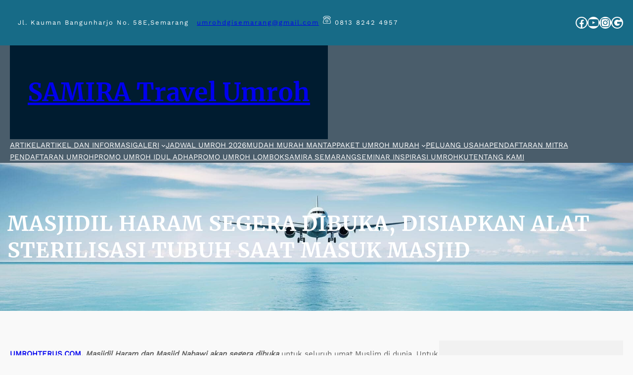

--- FILE ---
content_type: text/html; charset=UTF-8
request_url: http://www.umrohcerdas.com/masjidil-haram-segera-dibuka/
body_size: 31707
content:
<!DOCTYPE html>
<html lang="id">
<head>
	<meta charset="UTF-8" />
	<meta name="viewport" content="width=device-width, initial-scale=1" />
<meta name='robots' content='max-image-preview:large' />
<title>Masjidil Haram segera dibuka, Disiapkan Alat Sterilisasi Tubuh Saat Masuk Masjid &#8211; SAMIRA Travel Umroh</title>
<link rel="alternate" type="application/rss+xml" title="SAMIRA Travel Umroh &raquo; Feed" href="http://www.umrohcerdas.com/feed/" />
<link rel="alternate" type="application/rss+xml" title="SAMIRA Travel Umroh &raquo; Umpan Komentar" href="http://www.umrohcerdas.com/comments/feed/" />
<link rel="alternate" type="application/rss+xml" title="SAMIRA Travel Umroh &raquo; Masjidil Haram segera dibuka, Disiapkan Alat Sterilisasi Tubuh Saat Masuk Masjid Umpan Komentar" href="http://www.umrohcerdas.com/masjidil-haram-segera-dibuka/feed/" />
<link rel="alternate" title="oEmbed (JSON)" type="application/json+oembed" href="http://www.umrohcerdas.com/wp-json/oembed/1.0/embed?url=http%3A%2F%2Fwww.umrohcerdas.com%2Fmasjidil-haram-segera-dibuka%2F" />
<link rel="alternate" title="oEmbed (XML)" type="text/xml+oembed" href="http://www.umrohcerdas.com/wp-json/oembed/1.0/embed?url=http%3A%2F%2Fwww.umrohcerdas.com%2Fmasjidil-haram-segera-dibuka%2F&#038;format=xml" />
<style id='wp-img-auto-sizes-contain-inline-css'>
img:is([sizes=auto i],[sizes^="auto," i]){contain-intrinsic-size:3000px 1500px}
/*# sourceURL=wp-img-auto-sizes-contain-inline-css */
</style>
<style id='wp-block-image-inline-css'>
.wp-block-image>a,.wp-block-image>figure>a{display:inline-block}.wp-block-image img{box-sizing:border-box;height:auto;max-width:100%;vertical-align:bottom}@media not (prefers-reduced-motion){.wp-block-image img.hide{visibility:hidden}.wp-block-image img.show{animation:show-content-image .4s}}.wp-block-image[style*=border-radius] img,.wp-block-image[style*=border-radius]>a{border-radius:inherit}.wp-block-image.has-custom-border img{box-sizing:border-box}.wp-block-image.aligncenter{text-align:center}.wp-block-image.alignfull>a,.wp-block-image.alignwide>a{width:100%}.wp-block-image.alignfull img,.wp-block-image.alignwide img{height:auto;width:100%}.wp-block-image .aligncenter,.wp-block-image .alignleft,.wp-block-image .alignright,.wp-block-image.aligncenter,.wp-block-image.alignleft,.wp-block-image.alignright{display:table}.wp-block-image .aligncenter>figcaption,.wp-block-image .alignleft>figcaption,.wp-block-image .alignright>figcaption,.wp-block-image.aligncenter>figcaption,.wp-block-image.alignleft>figcaption,.wp-block-image.alignright>figcaption{caption-side:bottom;display:table-caption}.wp-block-image .alignleft{float:left;margin:.5em 1em .5em 0}.wp-block-image .alignright{float:right;margin:.5em 0 .5em 1em}.wp-block-image .aligncenter{margin-left:auto;margin-right:auto}.wp-block-image :where(figcaption){margin-bottom:1em;margin-top:.5em}.wp-block-image.is-style-circle-mask img{border-radius:9999px}@supports ((-webkit-mask-image:none) or (mask-image:none)) or (-webkit-mask-image:none){.wp-block-image.is-style-circle-mask img{border-radius:0;-webkit-mask-image:url('data:image/svg+xml;utf8,<svg viewBox="0 0 100 100" xmlns="http://www.w3.org/2000/svg"><circle cx="50" cy="50" r="50"/></svg>');mask-image:url('data:image/svg+xml;utf8,<svg viewBox="0 0 100 100" xmlns="http://www.w3.org/2000/svg"><circle cx="50" cy="50" r="50"/></svg>');mask-mode:alpha;-webkit-mask-position:center;mask-position:center;-webkit-mask-repeat:no-repeat;mask-repeat:no-repeat;-webkit-mask-size:contain;mask-size:contain}}:root :where(.wp-block-image.is-style-rounded img,.wp-block-image .is-style-rounded img){border-radius:9999px}.wp-block-image figure{margin:0}.wp-lightbox-container{display:flex;flex-direction:column;position:relative}.wp-lightbox-container img{cursor:zoom-in}.wp-lightbox-container img:hover+button{opacity:1}.wp-lightbox-container button{align-items:center;backdrop-filter:blur(16px) saturate(180%);background-color:#5a5a5a40;border:none;border-radius:4px;cursor:zoom-in;display:flex;height:20px;justify-content:center;opacity:0;padding:0;position:absolute;right:16px;text-align:center;top:16px;width:20px;z-index:100}@media not (prefers-reduced-motion){.wp-lightbox-container button{transition:opacity .2s ease}}.wp-lightbox-container button:focus-visible{outline:3px auto #5a5a5a40;outline:3px auto -webkit-focus-ring-color;outline-offset:3px}.wp-lightbox-container button:hover{cursor:pointer;opacity:1}.wp-lightbox-container button:focus{opacity:1}.wp-lightbox-container button:focus,.wp-lightbox-container button:hover,.wp-lightbox-container button:not(:hover):not(:active):not(.has-background){background-color:#5a5a5a40;border:none}.wp-lightbox-overlay{box-sizing:border-box;cursor:zoom-out;height:100vh;left:0;overflow:hidden;position:fixed;top:0;visibility:hidden;width:100%;z-index:100000}.wp-lightbox-overlay .close-button{align-items:center;cursor:pointer;display:flex;justify-content:center;min-height:40px;min-width:40px;padding:0;position:absolute;right:calc(env(safe-area-inset-right) + 16px);top:calc(env(safe-area-inset-top) + 16px);z-index:5000000}.wp-lightbox-overlay .close-button:focus,.wp-lightbox-overlay .close-button:hover,.wp-lightbox-overlay .close-button:not(:hover):not(:active):not(.has-background){background:none;border:none}.wp-lightbox-overlay .lightbox-image-container{height:var(--wp--lightbox-container-height);left:50%;overflow:hidden;position:absolute;top:50%;transform:translate(-50%,-50%);transform-origin:top left;width:var(--wp--lightbox-container-width);z-index:9999999999}.wp-lightbox-overlay .wp-block-image{align-items:center;box-sizing:border-box;display:flex;height:100%;justify-content:center;margin:0;position:relative;transform-origin:0 0;width:100%;z-index:3000000}.wp-lightbox-overlay .wp-block-image img{height:var(--wp--lightbox-image-height);min-height:var(--wp--lightbox-image-height);min-width:var(--wp--lightbox-image-width);width:var(--wp--lightbox-image-width)}.wp-lightbox-overlay .wp-block-image figcaption{display:none}.wp-lightbox-overlay button{background:none;border:none}.wp-lightbox-overlay .scrim{background-color:#fff;height:100%;opacity:.9;position:absolute;width:100%;z-index:2000000}.wp-lightbox-overlay.active{visibility:visible}@media not (prefers-reduced-motion){.wp-lightbox-overlay.active{animation:turn-on-visibility .25s both}.wp-lightbox-overlay.active img{animation:turn-on-visibility .35s both}.wp-lightbox-overlay.show-closing-animation:not(.active){animation:turn-off-visibility .35s both}.wp-lightbox-overlay.show-closing-animation:not(.active) img{animation:turn-off-visibility .25s both}.wp-lightbox-overlay.zoom.active{animation:none;opacity:1;visibility:visible}.wp-lightbox-overlay.zoom.active .lightbox-image-container{animation:lightbox-zoom-in .4s}.wp-lightbox-overlay.zoom.active .lightbox-image-container img{animation:none}.wp-lightbox-overlay.zoom.active .scrim{animation:turn-on-visibility .4s forwards}.wp-lightbox-overlay.zoom.show-closing-animation:not(.active){animation:none}.wp-lightbox-overlay.zoom.show-closing-animation:not(.active) .lightbox-image-container{animation:lightbox-zoom-out .4s}.wp-lightbox-overlay.zoom.show-closing-animation:not(.active) .lightbox-image-container img{animation:none}.wp-lightbox-overlay.zoom.show-closing-animation:not(.active) .scrim{animation:turn-off-visibility .4s forwards}}@keyframes show-content-image{0%{visibility:hidden}99%{visibility:hidden}to{visibility:visible}}@keyframes turn-on-visibility{0%{opacity:0}to{opacity:1}}@keyframes turn-off-visibility{0%{opacity:1;visibility:visible}99%{opacity:0;visibility:visible}to{opacity:0;visibility:hidden}}@keyframes lightbox-zoom-in{0%{transform:translate(calc((-100vw + var(--wp--lightbox-scrollbar-width))/2 + var(--wp--lightbox-initial-left-position)),calc(-50vh + var(--wp--lightbox-initial-top-position))) scale(var(--wp--lightbox-scale))}to{transform:translate(-50%,-50%) scale(1)}}@keyframes lightbox-zoom-out{0%{transform:translate(-50%,-50%) scale(1);visibility:visible}99%{visibility:visible}to{transform:translate(calc((-100vw + var(--wp--lightbox-scrollbar-width))/2 + var(--wp--lightbox-initial-left-position)),calc(-50vh + var(--wp--lightbox-initial-top-position))) scale(var(--wp--lightbox-scale));visibility:hidden}}
/*# sourceURL=http://www.umrohcerdas.com/wp-includes/blocks/image/style.min.css */
</style>
<style id='wp-block-image-theme-inline-css'>
:root :where(.wp-block-image figcaption){color:#555;font-size:13px;text-align:center}.is-dark-theme :root :where(.wp-block-image figcaption){color:#ffffffa6}.wp-block-image{margin:0 0 1em}
/*# sourceURL=http://www.umrohcerdas.com/wp-includes/blocks/image/theme.min.css */
</style>
<style id='wp-block-group-inline-css'>
.wp-block-group{box-sizing:border-box}:where(.wp-block-group.wp-block-group-is-layout-constrained){position:relative}
/*# sourceURL=http://www.umrohcerdas.com/wp-includes/blocks/group/style.min.css */
</style>
<style id='wp-block-group-theme-inline-css'>
:where(.wp-block-group.has-background){padding:1.25em 2.375em}
/*# sourceURL=http://www.umrohcerdas.com/wp-includes/blocks/group/theme.min.css */
</style>
<style id='wp-block-paragraph-inline-css'>
.is-small-text{font-size:.875em}.is-regular-text{font-size:1em}.is-large-text{font-size:2.25em}.is-larger-text{font-size:3em}.has-drop-cap:not(:focus):first-letter{float:left;font-size:8.4em;font-style:normal;font-weight:100;line-height:.68;margin:.05em .1em 0 0;text-transform:uppercase}body.rtl .has-drop-cap:not(:focus):first-letter{float:none;margin-left:.1em}p.has-drop-cap.has-background{overflow:hidden}:root :where(p.has-background){padding:1.25em 2.375em}:where(p.has-text-color:not(.has-link-color)) a{color:inherit}p.has-text-align-left[style*="writing-mode:vertical-lr"],p.has-text-align-right[style*="writing-mode:vertical-rl"]{rotate:180deg}
/*# sourceURL=http://www.umrohcerdas.com/wp-includes/blocks/paragraph/style.min.css */
</style>
<link rel='stylesheet' id='wp-block-social-links-css' href='http://www.umrohcerdas.com/wp-includes/blocks/social-links/style.min.css?ver=6.9' media='all' />
<style id='wp-block-site-title-inline-css'>
.wp-block-site-title{box-sizing:border-box}.wp-block-site-title :where(a){color:inherit;font-family:inherit;font-size:inherit;font-style:inherit;font-weight:inherit;letter-spacing:inherit;line-height:inherit;text-decoration:inherit}
/*# sourceURL=http://www.umrohcerdas.com/wp-includes/blocks/site-title/style.min.css */
</style>
<style id='wp-block-page-list-inline-css'>
.wp-block-navigation .wp-block-page-list{align-items:var(--navigation-layout-align,initial);background-color:inherit;display:flex;flex-direction:var(--navigation-layout-direction,initial);flex-wrap:var(--navigation-layout-wrap,wrap);justify-content:var(--navigation-layout-justify,initial)}.wp-block-navigation .wp-block-navigation-item{background-color:inherit}.wp-block-page-list{box-sizing:border-box}
/*# sourceURL=http://www.umrohcerdas.com/wp-includes/blocks/page-list/style.min.css */
</style>
<link rel='stylesheet' id='wp-block-navigation-css' href='http://www.umrohcerdas.com/wp-includes/blocks/navigation/style.min.css?ver=6.9' media='all' />
<style id='wp-block-template-part-theme-inline-css'>
:root :where(.wp-block-template-part.has-background){margin-bottom:0;margin-top:0;padding:1.25em 2.375em}
/*# sourceURL=http://www.umrohcerdas.com/wp-includes/blocks/template-part/theme.min.css */
</style>
<style id='wp-block-post-title-inline-css'>
.wp-block-post-title{box-sizing:border-box;word-break:break-word}.wp-block-post-title :where(a){display:inline-block;font-family:inherit;font-size:inherit;font-style:inherit;font-weight:inherit;letter-spacing:inherit;line-height:inherit;text-decoration:inherit}
/*# sourceURL=http://www.umrohcerdas.com/wp-includes/blocks/post-title/style.min.css */
</style>
<link rel='stylesheet' id='wp-block-cover-css' href='http://www.umrohcerdas.com/wp-includes/blocks/cover/style.min.css?ver=6.9' media='all' />
<style id='wp-block-post-content-inline-css'>
.wp-block-post-content{display:flow-root}
/*# sourceURL=http://www.umrohcerdas.com/wp-includes/blocks/post-content/style.min.css */
</style>
<style id='wp-block-post-navigation-link-inline-css'>
.wp-block-post-navigation-link .wp-block-post-navigation-link__arrow-previous{display:inline-block;margin-right:1ch}.wp-block-post-navigation-link .wp-block-post-navigation-link__arrow-previous:not(.is-arrow-chevron){transform:scaleX(1)}.wp-block-post-navigation-link .wp-block-post-navigation-link__arrow-next{display:inline-block;margin-left:1ch}.wp-block-post-navigation-link .wp-block-post-navigation-link__arrow-next:not(.is-arrow-chevron){transform:scaleX(1)}.wp-block-post-navigation-link.has-text-align-left[style*="writing-mode: vertical-lr"],.wp-block-post-navigation-link.has-text-align-right[style*="writing-mode: vertical-rl"]{rotate:180deg}
/*# sourceURL=http://www.umrohcerdas.com/wp-includes/blocks/post-navigation-link/style.min.css */
</style>
<style id='wp-block-post-comments-form-inline-css'>
:where(.wp-block-post-comments-form input:not([type=submit])),:where(.wp-block-post-comments-form textarea){border:1px solid #949494;font-family:inherit;font-size:1em}:where(.wp-block-post-comments-form input:where(:not([type=submit]):not([type=checkbox]))),:where(.wp-block-post-comments-form textarea){padding:calc(.667em + 2px)}.wp-block-post-comments-form{box-sizing:border-box}.wp-block-post-comments-form[style*=font-weight] :where(.comment-reply-title){font-weight:inherit}.wp-block-post-comments-form[style*=font-family] :where(.comment-reply-title){font-family:inherit}.wp-block-post-comments-form[class*=-font-size] :where(.comment-reply-title),.wp-block-post-comments-form[style*=font-size] :where(.comment-reply-title){font-size:inherit}.wp-block-post-comments-form[style*=line-height] :where(.comment-reply-title){line-height:inherit}.wp-block-post-comments-form[style*=font-style] :where(.comment-reply-title){font-style:inherit}.wp-block-post-comments-form[style*=letter-spacing] :where(.comment-reply-title){letter-spacing:inherit}.wp-block-post-comments-form :where(input[type=submit]){box-shadow:none;cursor:pointer;display:inline-block;overflow-wrap:break-word;text-align:center}.wp-block-post-comments-form .comment-form input:not([type=submit]):not([type=checkbox]):not([type=hidden]),.wp-block-post-comments-form .comment-form textarea{box-sizing:border-box;display:block;width:100%}.wp-block-post-comments-form .comment-form-author label,.wp-block-post-comments-form .comment-form-email label,.wp-block-post-comments-form .comment-form-url label{display:block;margin-bottom:.25em}.wp-block-post-comments-form .comment-form-cookies-consent{display:flex;gap:.25em}.wp-block-post-comments-form .comment-form-cookies-consent #wp-comment-cookies-consent{margin-top:.35em}.wp-block-post-comments-form .comment-reply-title{margin-bottom:0}.wp-block-post-comments-form .comment-reply-title :where(small){font-size:var(--wp--preset--font-size--medium,smaller);margin-left:.5em}
/*# sourceURL=http://www.umrohcerdas.com/wp-includes/blocks/post-comments-form/style.min.css */
</style>
<style id='wp-block-buttons-inline-css'>
.wp-block-buttons{box-sizing:border-box}.wp-block-buttons.is-vertical{flex-direction:column}.wp-block-buttons.is-vertical>.wp-block-button:last-child{margin-bottom:0}.wp-block-buttons>.wp-block-button{display:inline-block;margin:0}.wp-block-buttons.is-content-justification-left{justify-content:flex-start}.wp-block-buttons.is-content-justification-left.is-vertical{align-items:flex-start}.wp-block-buttons.is-content-justification-center{justify-content:center}.wp-block-buttons.is-content-justification-center.is-vertical{align-items:center}.wp-block-buttons.is-content-justification-right{justify-content:flex-end}.wp-block-buttons.is-content-justification-right.is-vertical{align-items:flex-end}.wp-block-buttons.is-content-justification-space-between{justify-content:space-between}.wp-block-buttons.aligncenter{text-align:center}.wp-block-buttons:not(.is-content-justification-space-between,.is-content-justification-right,.is-content-justification-left,.is-content-justification-center) .wp-block-button.aligncenter{margin-left:auto;margin-right:auto;width:100%}.wp-block-buttons[style*=text-decoration] .wp-block-button,.wp-block-buttons[style*=text-decoration] .wp-block-button__link{text-decoration:inherit}.wp-block-buttons.has-custom-font-size .wp-block-button__link{font-size:inherit}.wp-block-buttons .wp-block-button__link{width:100%}.wp-block-button.aligncenter{text-align:center}
/*# sourceURL=http://www.umrohcerdas.com/wp-includes/blocks/buttons/style.min.css */
</style>
<style id='wp-block-button-inline-css'>
.wp-block-button__link{align-content:center;box-sizing:border-box;cursor:pointer;display:inline-block;height:100%;text-align:center;word-break:break-word}.wp-block-button__link.aligncenter{text-align:center}.wp-block-button__link.alignright{text-align:right}:where(.wp-block-button__link){border-radius:9999px;box-shadow:none;padding:calc(.667em + 2px) calc(1.333em + 2px);text-decoration:none}.wp-block-button[style*=text-decoration] .wp-block-button__link{text-decoration:inherit}.wp-block-buttons>.wp-block-button.has-custom-width{max-width:none}.wp-block-buttons>.wp-block-button.has-custom-width .wp-block-button__link{width:100%}.wp-block-buttons>.wp-block-button.has-custom-font-size .wp-block-button__link{font-size:inherit}.wp-block-buttons>.wp-block-button.wp-block-button__width-25{width:calc(25% - var(--wp--style--block-gap, .5em)*.75)}.wp-block-buttons>.wp-block-button.wp-block-button__width-50{width:calc(50% - var(--wp--style--block-gap, .5em)*.5)}.wp-block-buttons>.wp-block-button.wp-block-button__width-75{width:calc(75% - var(--wp--style--block-gap, .5em)*.25)}.wp-block-buttons>.wp-block-button.wp-block-button__width-100{flex-basis:100%;width:100%}.wp-block-buttons.is-vertical>.wp-block-button.wp-block-button__width-25{width:25%}.wp-block-buttons.is-vertical>.wp-block-button.wp-block-button__width-50{width:50%}.wp-block-buttons.is-vertical>.wp-block-button.wp-block-button__width-75{width:75%}.wp-block-button.is-style-squared,.wp-block-button__link.wp-block-button.is-style-squared{border-radius:0}.wp-block-button.no-border-radius,.wp-block-button__link.no-border-radius{border-radius:0!important}:root :where(.wp-block-button .wp-block-button__link.is-style-outline),:root :where(.wp-block-button.is-style-outline>.wp-block-button__link){border:2px solid;padding:.667em 1.333em}:root :where(.wp-block-button .wp-block-button__link.is-style-outline:not(.has-text-color)),:root :where(.wp-block-button.is-style-outline>.wp-block-button__link:not(.has-text-color)){color:currentColor}:root :where(.wp-block-button .wp-block-button__link.is-style-outline:not(.has-background)),:root :where(.wp-block-button.is-style-outline>.wp-block-button__link:not(.has-background)){background-color:initial;background-image:none}
/*# sourceURL=http://www.umrohcerdas.com/wp-includes/blocks/button/style.min.css */
</style>
<style id='wp-block-comments-inline-css'>
.wp-block-post-comments{box-sizing:border-box}.wp-block-post-comments .alignleft{float:left}.wp-block-post-comments .alignright{float:right}.wp-block-post-comments .navigation:after{clear:both;content:"";display:table}.wp-block-post-comments .commentlist{clear:both;list-style:none;margin:0;padding:0}.wp-block-post-comments .commentlist .comment{min-height:2.25em;padding-left:3.25em}.wp-block-post-comments .commentlist .comment p{font-size:1em;line-height:1.8;margin:1em 0}.wp-block-post-comments .commentlist .children{list-style:none;margin:0;padding:0}.wp-block-post-comments .comment-author{line-height:1.5}.wp-block-post-comments .comment-author .avatar{border-radius:1.5em;display:block;float:left;height:2.5em;margin-right:.75em;margin-top:.5em;width:2.5em}.wp-block-post-comments .comment-author cite{font-style:normal}.wp-block-post-comments .comment-meta{font-size:.875em;line-height:1.5}.wp-block-post-comments .comment-meta b{font-weight:400}.wp-block-post-comments .comment-meta .comment-awaiting-moderation{display:block;margin-bottom:1em;margin-top:1em}.wp-block-post-comments .comment-body .commentmetadata{font-size:.875em}.wp-block-post-comments .comment-form-author label,.wp-block-post-comments .comment-form-comment label,.wp-block-post-comments .comment-form-email label,.wp-block-post-comments .comment-form-url label{display:block;margin-bottom:.25em}.wp-block-post-comments .comment-form input:not([type=submit]):not([type=checkbox]),.wp-block-post-comments .comment-form textarea{box-sizing:border-box;display:block;width:100%}.wp-block-post-comments .comment-form-cookies-consent{display:flex;gap:.25em}.wp-block-post-comments .comment-form-cookies-consent #wp-comment-cookies-consent{margin-top:.35em}.wp-block-post-comments .comment-reply-title{margin-bottom:0}.wp-block-post-comments .comment-reply-title :where(small){font-size:var(--wp--preset--font-size--medium,smaller);margin-left:.5em}.wp-block-post-comments .reply{font-size:.875em;margin-bottom:1.4em}.wp-block-post-comments input:not([type=submit]),.wp-block-post-comments textarea{border:1px solid #949494;font-family:inherit;font-size:1em}.wp-block-post-comments input:not([type=submit]):not([type=checkbox]),.wp-block-post-comments textarea{padding:calc(.667em + 2px)}:where(.wp-block-post-comments input[type=submit]){border:none}.wp-block-comments{box-sizing:border-box}
/*# sourceURL=http://www.umrohcerdas.com/wp-includes/blocks/comments/style.min.css */
</style>
<style id='wp-block-heading-inline-css'>
h1:where(.wp-block-heading).has-background,h2:where(.wp-block-heading).has-background,h3:where(.wp-block-heading).has-background,h4:where(.wp-block-heading).has-background,h5:where(.wp-block-heading).has-background,h6:where(.wp-block-heading).has-background{padding:1.25em 2.375em}h1.has-text-align-left[style*=writing-mode]:where([style*=vertical-lr]),h1.has-text-align-right[style*=writing-mode]:where([style*=vertical-rl]),h2.has-text-align-left[style*=writing-mode]:where([style*=vertical-lr]),h2.has-text-align-right[style*=writing-mode]:where([style*=vertical-rl]),h3.has-text-align-left[style*=writing-mode]:where([style*=vertical-lr]),h3.has-text-align-right[style*=writing-mode]:where([style*=vertical-rl]),h4.has-text-align-left[style*=writing-mode]:where([style*=vertical-lr]),h4.has-text-align-right[style*=writing-mode]:where([style*=vertical-rl]),h5.has-text-align-left[style*=writing-mode]:where([style*=vertical-lr]),h5.has-text-align-right[style*=writing-mode]:where([style*=vertical-rl]),h6.has-text-align-left[style*=writing-mode]:where([style*=vertical-lr]),h6.has-text-align-right[style*=writing-mode]:where([style*=vertical-rl]){rotate:180deg}
/*# sourceURL=http://www.umrohcerdas.com/wp-includes/blocks/heading/style.min.css */
</style>
<style id='wp-block-search-inline-css'>
.wp-block-search__button{margin-left:10px;word-break:normal}.wp-block-search__button.has-icon{line-height:0}.wp-block-search__button svg{height:1.25em;min-height:24px;min-width:24px;width:1.25em;fill:currentColor;vertical-align:text-bottom}:where(.wp-block-search__button){border:1px solid #ccc;padding:6px 10px}.wp-block-search__inside-wrapper{display:flex;flex:auto;flex-wrap:nowrap;max-width:100%}.wp-block-search__label{width:100%}.wp-block-search.wp-block-search__button-only .wp-block-search__button{box-sizing:border-box;display:flex;flex-shrink:0;justify-content:center;margin-left:0;max-width:100%}.wp-block-search.wp-block-search__button-only .wp-block-search__inside-wrapper{min-width:0!important;transition-property:width}.wp-block-search.wp-block-search__button-only .wp-block-search__input{flex-basis:100%;transition-duration:.3s}.wp-block-search.wp-block-search__button-only.wp-block-search__searchfield-hidden,.wp-block-search.wp-block-search__button-only.wp-block-search__searchfield-hidden .wp-block-search__inside-wrapper{overflow:hidden}.wp-block-search.wp-block-search__button-only.wp-block-search__searchfield-hidden .wp-block-search__input{border-left-width:0!important;border-right-width:0!important;flex-basis:0;flex-grow:0;margin:0;min-width:0!important;padding-left:0!important;padding-right:0!important;width:0!important}:where(.wp-block-search__input){appearance:none;border:1px solid #949494;flex-grow:1;font-family:inherit;font-size:inherit;font-style:inherit;font-weight:inherit;letter-spacing:inherit;line-height:inherit;margin-left:0;margin-right:0;min-width:3rem;padding:8px;text-decoration:unset!important;text-transform:inherit}:where(.wp-block-search__button-inside .wp-block-search__inside-wrapper){background-color:#fff;border:1px solid #949494;box-sizing:border-box;padding:4px}:where(.wp-block-search__button-inside .wp-block-search__inside-wrapper) .wp-block-search__input{border:none;border-radius:0;padding:0 4px}:where(.wp-block-search__button-inside .wp-block-search__inside-wrapper) .wp-block-search__input:focus{outline:none}:where(.wp-block-search__button-inside .wp-block-search__inside-wrapper) :where(.wp-block-search__button){padding:4px 8px}.wp-block-search.aligncenter .wp-block-search__inside-wrapper{margin:auto}.wp-block[data-align=right] .wp-block-search.wp-block-search__button-only .wp-block-search__inside-wrapper{float:right}
/*# sourceURL=http://www.umrohcerdas.com/wp-includes/blocks/search/style.min.css */
</style>
<style id='wp-block-search-theme-inline-css'>
.wp-block-search .wp-block-search__label{font-weight:700}.wp-block-search__button{border:1px solid #ccc;padding:.375em .625em}
/*# sourceURL=http://www.umrohcerdas.com/wp-includes/blocks/search/theme.min.css */
</style>
<style id='wp-block-post-excerpt-inline-css'>
:where(.wp-block-post-excerpt){box-sizing:border-box;margin-bottom:var(--wp--style--block-gap);margin-top:var(--wp--style--block-gap)}.wp-block-post-excerpt__excerpt{margin-bottom:0;margin-top:0}.wp-block-post-excerpt__more-text{margin-bottom:0;margin-top:var(--wp--style--block-gap)}.wp-block-post-excerpt__more-link{display:inline-block}
/*# sourceURL=http://www.umrohcerdas.com/wp-includes/blocks/post-excerpt/style.min.css */
</style>
<style id='wp-block-columns-inline-css'>
.wp-block-columns{box-sizing:border-box;display:flex;flex-wrap:wrap!important}@media (min-width:782px){.wp-block-columns{flex-wrap:nowrap!important}}.wp-block-columns{align-items:normal!important}.wp-block-columns.are-vertically-aligned-top{align-items:flex-start}.wp-block-columns.are-vertically-aligned-center{align-items:center}.wp-block-columns.are-vertically-aligned-bottom{align-items:flex-end}@media (max-width:781px){.wp-block-columns:not(.is-not-stacked-on-mobile)>.wp-block-column{flex-basis:100%!important}}@media (min-width:782px){.wp-block-columns:not(.is-not-stacked-on-mobile)>.wp-block-column{flex-basis:0;flex-grow:1}.wp-block-columns:not(.is-not-stacked-on-mobile)>.wp-block-column[style*=flex-basis]{flex-grow:0}}.wp-block-columns.is-not-stacked-on-mobile{flex-wrap:nowrap!important}.wp-block-columns.is-not-stacked-on-mobile>.wp-block-column{flex-basis:0;flex-grow:1}.wp-block-columns.is-not-stacked-on-mobile>.wp-block-column[style*=flex-basis]{flex-grow:0}:where(.wp-block-columns){margin-bottom:1.75em}:where(.wp-block-columns.has-background){padding:1.25em 2.375em}.wp-block-column{flex-grow:1;min-width:0;overflow-wrap:break-word;word-break:break-word}.wp-block-column.is-vertically-aligned-top{align-self:flex-start}.wp-block-column.is-vertically-aligned-center{align-self:center}.wp-block-column.is-vertically-aligned-bottom{align-self:flex-end}.wp-block-column.is-vertically-aligned-stretch{align-self:stretch}.wp-block-column.is-vertically-aligned-bottom,.wp-block-column.is-vertically-aligned-center,.wp-block-column.is-vertically-aligned-top{width:100%}
/*# sourceURL=http://www.umrohcerdas.com/wp-includes/blocks/columns/style.min.css */
</style>
<style id='wp-block-post-template-inline-css'>
.wp-block-post-template{box-sizing:border-box;list-style:none;margin-bottom:0;margin-top:0;max-width:100%;padding:0}.wp-block-post-template.is-flex-container{display:flex;flex-direction:row;flex-wrap:wrap;gap:1.25em}.wp-block-post-template.is-flex-container>li{margin:0;width:100%}@media (min-width:600px){.wp-block-post-template.is-flex-container.is-flex-container.columns-2>li{width:calc(50% - .625em)}.wp-block-post-template.is-flex-container.is-flex-container.columns-3>li{width:calc(33.33333% - .83333em)}.wp-block-post-template.is-flex-container.is-flex-container.columns-4>li{width:calc(25% - .9375em)}.wp-block-post-template.is-flex-container.is-flex-container.columns-5>li{width:calc(20% - 1em)}.wp-block-post-template.is-flex-container.is-flex-container.columns-6>li{width:calc(16.66667% - 1.04167em)}}@media (max-width:600px){.wp-block-post-template-is-layout-grid.wp-block-post-template-is-layout-grid.wp-block-post-template-is-layout-grid.wp-block-post-template-is-layout-grid{grid-template-columns:1fr}}.wp-block-post-template-is-layout-constrained>li>.alignright,.wp-block-post-template-is-layout-flow>li>.alignright{float:right;margin-inline-end:0;margin-inline-start:2em}.wp-block-post-template-is-layout-constrained>li>.alignleft,.wp-block-post-template-is-layout-flow>li>.alignleft{float:left;margin-inline-end:2em;margin-inline-start:0}.wp-block-post-template-is-layout-constrained>li>.aligncenter,.wp-block-post-template-is-layout-flow>li>.aligncenter{margin-inline-end:auto;margin-inline-start:auto}
/*# sourceURL=http://www.umrohcerdas.com/wp-includes/blocks/post-template/style.min.css */
</style>
<style id='wp-block-categories-inline-css'>
.wp-block-categories{box-sizing:border-box}.wp-block-categories.alignleft{margin-right:2em}.wp-block-categories.alignright{margin-left:2em}.wp-block-categories.wp-block-categories-dropdown.aligncenter{text-align:center}.wp-block-categories .wp-block-categories__label{display:block;width:100%}
/*# sourceURL=http://www.umrohcerdas.com/wp-includes/blocks/categories/style.min.css */
</style>
<style id='wp-block-archives-inline-css'>
.wp-block-archives{box-sizing:border-box}.wp-block-archives-dropdown label{display:block}
/*# sourceURL=http://www.umrohcerdas.com/wp-includes/blocks/archives/style.min.css */
</style>
<style id='wp-block-tag-cloud-inline-css'>
.wp-block-tag-cloud{box-sizing:border-box}.wp-block-tag-cloud.aligncenter{justify-content:center;text-align:center}.wp-block-tag-cloud a{display:inline-block;margin-right:5px}.wp-block-tag-cloud span{display:inline-block;margin-left:5px;text-decoration:none}:root :where(.wp-block-tag-cloud.is-style-outline){display:flex;flex-wrap:wrap;gap:1ch}:root :where(.wp-block-tag-cloud.is-style-outline a){border:1px solid;font-size:unset!important;margin-right:0;padding:1ch 2ch;text-decoration:none!important}
/*# sourceURL=http://www.umrohcerdas.com/wp-includes/blocks/tag-cloud/style.min.css */
</style>
<style id='wp-block-separator-inline-css'>
@charset "UTF-8";.wp-block-separator{border:none;border-top:2px solid}:root :where(.wp-block-separator.is-style-dots){height:auto;line-height:1;text-align:center}:root :where(.wp-block-separator.is-style-dots):before{color:currentColor;content:"···";font-family:serif;font-size:1.5em;letter-spacing:2em;padding-left:2em}.wp-block-separator.is-style-dots{background:none!important;border:none!important}
/*# sourceURL=http://www.umrohcerdas.com/wp-includes/blocks/separator/style.min.css */
</style>
<style id='wp-block-separator-theme-inline-css'>
.wp-block-separator.has-css-opacity{opacity:.4}.wp-block-separator{border:none;border-bottom:2px solid;margin-left:auto;margin-right:auto}.wp-block-separator.has-alpha-channel-opacity{opacity:1}.wp-block-separator:not(.is-style-wide):not(.is-style-dots){width:100px}.wp-block-separator.has-background:not(.is-style-dots){border-bottom:none;height:1px}.wp-block-separator.has-background:not(.is-style-wide):not(.is-style-dots){height:2px}
/*# sourceURL=http://www.umrohcerdas.com/wp-includes/blocks/separator/theme.min.css */
</style>
<style id='wp-emoji-styles-inline-css'>

	img.wp-smiley, img.emoji {
		display: inline !important;
		border: none !important;
		box-shadow: none !important;
		height: 1em !important;
		width: 1em !important;
		margin: 0 0.07em !important;
		vertical-align: -0.1em !important;
		background: none !important;
		padding: 0 !important;
	}
/*# sourceURL=wp-emoji-styles-inline-css */
</style>
<style id='wp-block-library-inline-css'>
:root{--wp-block-synced-color:#7a00df;--wp-block-synced-color--rgb:122,0,223;--wp-bound-block-color:var(--wp-block-synced-color);--wp-editor-canvas-background:#ddd;--wp-admin-theme-color:#007cba;--wp-admin-theme-color--rgb:0,124,186;--wp-admin-theme-color-darker-10:#006ba1;--wp-admin-theme-color-darker-10--rgb:0,107,160.5;--wp-admin-theme-color-darker-20:#005a87;--wp-admin-theme-color-darker-20--rgb:0,90,135;--wp-admin-border-width-focus:2px}@media (min-resolution:192dpi){:root{--wp-admin-border-width-focus:1.5px}}.wp-element-button{cursor:pointer}:root .has-very-light-gray-background-color{background-color:#eee}:root .has-very-dark-gray-background-color{background-color:#313131}:root .has-very-light-gray-color{color:#eee}:root .has-very-dark-gray-color{color:#313131}:root .has-vivid-green-cyan-to-vivid-cyan-blue-gradient-background{background:linear-gradient(135deg,#00d084,#0693e3)}:root .has-purple-crush-gradient-background{background:linear-gradient(135deg,#34e2e4,#4721fb 50%,#ab1dfe)}:root .has-hazy-dawn-gradient-background{background:linear-gradient(135deg,#faaca8,#dad0ec)}:root .has-subdued-olive-gradient-background{background:linear-gradient(135deg,#fafae1,#67a671)}:root .has-atomic-cream-gradient-background{background:linear-gradient(135deg,#fdd79a,#004a59)}:root .has-nightshade-gradient-background{background:linear-gradient(135deg,#330968,#31cdcf)}:root .has-midnight-gradient-background{background:linear-gradient(135deg,#020381,#2874fc)}:root{--wp--preset--font-size--normal:16px;--wp--preset--font-size--huge:42px}.has-regular-font-size{font-size:1em}.has-larger-font-size{font-size:2.625em}.has-normal-font-size{font-size:var(--wp--preset--font-size--normal)}.has-huge-font-size{font-size:var(--wp--preset--font-size--huge)}.has-text-align-center{text-align:center}.has-text-align-left{text-align:left}.has-text-align-right{text-align:right}.has-fit-text{white-space:nowrap!important}#end-resizable-editor-section{display:none}.aligncenter{clear:both}.items-justified-left{justify-content:flex-start}.items-justified-center{justify-content:center}.items-justified-right{justify-content:flex-end}.items-justified-space-between{justify-content:space-between}.screen-reader-text{border:0;clip-path:inset(50%);height:1px;margin:-1px;overflow:hidden;padding:0;position:absolute;width:1px;word-wrap:normal!important}.screen-reader-text:focus{background-color:#ddd;clip-path:none;color:#444;display:block;font-size:1em;height:auto;left:5px;line-height:normal;padding:15px 23px 14px;text-decoration:none;top:5px;width:auto;z-index:100000}html :where(.has-border-color){border-style:solid}html :where([style*=border-top-color]){border-top-style:solid}html :where([style*=border-right-color]){border-right-style:solid}html :where([style*=border-bottom-color]){border-bottom-style:solid}html :where([style*=border-left-color]){border-left-style:solid}html :where([style*=border-width]){border-style:solid}html :where([style*=border-top-width]){border-top-style:solid}html :where([style*=border-right-width]){border-right-style:solid}html :where([style*=border-bottom-width]){border-bottom-style:solid}html :where([style*=border-left-width]){border-left-style:solid}html :where(img[class*=wp-image-]){height:auto;max-width:100%}:where(figure){margin:0 0 1em}html :where(.is-position-sticky){--wp-admin--admin-bar--position-offset:var(--wp-admin--admin-bar--height,0px)}@media screen and (max-width:600px){html :where(.is-position-sticky){--wp-admin--admin-bar--position-offset:0px}}
/*# sourceURL=/wp-includes/css/dist/block-library/common.min.css */
</style>
<style id='global-styles-inline-css'>
:root{--wp--preset--aspect-ratio--square: 1;--wp--preset--aspect-ratio--4-3: 4/3;--wp--preset--aspect-ratio--3-4: 3/4;--wp--preset--aspect-ratio--3-2: 3/2;--wp--preset--aspect-ratio--2-3: 2/3;--wp--preset--aspect-ratio--16-9: 16/9;--wp--preset--aspect-ratio--9-16: 9/16;--wp--preset--color--black: #000000;--wp--preset--color--cyan-bluish-gray: #abb8c3;--wp--preset--color--white: #ffffff;--wp--preset--color--pale-pink: #f78da7;--wp--preset--color--vivid-red: #cf2e2e;--wp--preset--color--luminous-vivid-orange: #ff6900;--wp--preset--color--luminous-vivid-amber: #fcb900;--wp--preset--color--light-green-cyan: #7bdcb5;--wp--preset--color--vivid-green-cyan: #00d084;--wp--preset--color--pale-cyan-blue: #8ed1fc;--wp--preset--color--vivid-cyan-blue: #0693e3;--wp--preset--color--vivid-purple: #9b51e0;--wp--preset--color--base: #f9f9f9;--wp--preset--color--body-text: #5e5e5e;--wp--preset--color--section-bg: #f1f1f1;--wp--preset--color--heading: #001C31;--wp--preset--color--primary: #176b87;--wp--preset--color--secondary: #001c30;--wp--preset--gradient--vivid-cyan-blue-to-vivid-purple: linear-gradient(135deg,rgb(6,147,227) 0%,rgb(155,81,224) 100%);--wp--preset--gradient--light-green-cyan-to-vivid-green-cyan: linear-gradient(135deg,rgb(122,220,180) 0%,rgb(0,208,130) 100%);--wp--preset--gradient--luminous-vivid-amber-to-luminous-vivid-orange: linear-gradient(135deg,rgb(252,185,0) 0%,rgb(255,105,0) 100%);--wp--preset--gradient--luminous-vivid-orange-to-vivid-red: linear-gradient(135deg,rgb(255,105,0) 0%,rgb(207,46,46) 100%);--wp--preset--gradient--very-light-gray-to-cyan-bluish-gray: linear-gradient(135deg,rgb(238,238,238) 0%,rgb(169,184,195) 100%);--wp--preset--gradient--cool-to-warm-spectrum: linear-gradient(135deg,rgb(74,234,220) 0%,rgb(151,120,209) 20%,rgb(207,42,186) 40%,rgb(238,44,130) 60%,rgb(251,105,98) 80%,rgb(254,248,76) 100%);--wp--preset--gradient--blush-light-purple: linear-gradient(135deg,rgb(255,206,236) 0%,rgb(152,150,240) 100%);--wp--preset--gradient--blush-bordeaux: linear-gradient(135deg,rgb(254,205,165) 0%,rgb(254,45,45) 50%,rgb(107,0,62) 100%);--wp--preset--gradient--luminous-dusk: linear-gradient(135deg,rgb(255,203,112) 0%,rgb(199,81,192) 50%,rgb(65,88,208) 100%);--wp--preset--gradient--pale-ocean: linear-gradient(135deg,rgb(255,245,203) 0%,rgb(182,227,212) 50%,rgb(51,167,181) 100%);--wp--preset--gradient--electric-grass: linear-gradient(135deg,rgb(202,248,128) 0%,rgb(113,206,126) 100%);--wp--preset--gradient--midnight: linear-gradient(135deg,rgb(2,3,129) 0%,rgb(40,116,252) 100%);--wp--preset--font-size--small: 16px;--wp--preset--font-size--medium: 18px;--wp--preset--font-size--large: 26px;--wp--preset--font-size--x-large: 42px;--wp--preset--font-size--body-text: 15px;--wp--preset--font-size--extra-small: 14px;--wp--preset--font-size--regular: 22px;--wp--preset--font-size--extra-large: 32px;--wp--preset--font-size--big: clamp(2.063rem, 1.759rem + 1.518vw, 3.125rem);--wp--preset--font-size--huge: clamp(40px, calc(2.25rem + ((1vw - 3.2px) * 2.375)), 74px);;--wp--preset--font-size--gigantic: clamp(42px, calc(2.625rem + ((1vw - 3.2px) * 2.75)), 86px);;--wp--preset--font-size--banner-title: clamp(3rem, 2.688rem + 1.563vw, 4.25rem);--wp--preset--font-size--section-title: clamp(2rem, 1.844rem + 0.781vw, 2.625rem);--wp--preset--font-family--worksans-font: "Work Sans", sans-serif;--wp--preset--font-family--merriweather-font: "Merriweather", serif;--wp--preset--font-family--satisfy-font: "Satisfy", cursive;--wp--preset--spacing--20: 0.44rem;--wp--preset--spacing--30: 0.67rem;--wp--preset--spacing--40: 1rem;--wp--preset--spacing--50: 1.5rem;--wp--preset--spacing--60: 2.25rem;--wp--preset--spacing--70: 3.38rem;--wp--preset--spacing--80: 5.06rem;--wp--preset--shadow--natural: 6px 6px 9px rgba(0, 0, 0, 0.2);--wp--preset--shadow--deep: 12px 12px 50px rgba(0, 0, 0, 0.4);--wp--preset--shadow--sharp: 6px 6px 0px rgba(0, 0, 0, 0.2);--wp--preset--shadow--outlined: 6px 6px 0px -3px rgb(255, 255, 255), 6px 6px rgb(0, 0, 0);--wp--preset--shadow--crisp: 6px 6px 0px rgb(0, 0, 0);}:root { --wp--style--global--content-size: 991px;--wp--style--global--wide-size: 1280px; }:where(body) { margin: 0; }.wp-site-blocks { padding-top: var(--wp--style--root--padding-top); padding-bottom: var(--wp--style--root--padding-bottom); }.has-global-padding { padding-right: var(--wp--style--root--padding-right); padding-left: var(--wp--style--root--padding-left); }.has-global-padding > .alignfull { margin-right: calc(var(--wp--style--root--padding-right) * -1); margin-left: calc(var(--wp--style--root--padding-left) * -1); }.has-global-padding :where(:not(.alignfull.is-layout-flow) > .has-global-padding:not(.wp-block-block, .alignfull)) { padding-right: 0; padding-left: 0; }.has-global-padding :where(:not(.alignfull.is-layout-flow) > .has-global-padding:not(.wp-block-block, .alignfull)) > .alignfull { margin-left: 0; margin-right: 0; }.wp-site-blocks > .alignleft { float: left; margin-right: 2em; }.wp-site-blocks > .alignright { float: right; margin-left: 2em; }.wp-site-blocks > .aligncenter { justify-content: center; margin-left: auto; margin-right: auto; }:where(.wp-site-blocks) > * { margin-block-start: 24px; margin-block-end: 0; }:where(.wp-site-blocks) > :first-child { margin-block-start: 0; }:where(.wp-site-blocks) > :last-child { margin-block-end: 0; }:root { --wp--style--block-gap: 24px; }:root :where(.is-layout-flow) > :first-child{margin-block-start: 0;}:root :where(.is-layout-flow) > :last-child{margin-block-end: 0;}:root :where(.is-layout-flow) > *{margin-block-start: 24px;margin-block-end: 0;}:root :where(.is-layout-constrained) > :first-child{margin-block-start: 0;}:root :where(.is-layout-constrained) > :last-child{margin-block-end: 0;}:root :where(.is-layout-constrained) > *{margin-block-start: 24px;margin-block-end: 0;}:root :where(.is-layout-flex){gap: 24px;}:root :where(.is-layout-grid){gap: 24px;}.is-layout-flow > .alignleft{float: left;margin-inline-start: 0;margin-inline-end: 2em;}.is-layout-flow > .alignright{float: right;margin-inline-start: 2em;margin-inline-end: 0;}.is-layout-flow > .aligncenter{margin-left: auto !important;margin-right: auto !important;}.is-layout-constrained > .alignleft{float: left;margin-inline-start: 0;margin-inline-end: 2em;}.is-layout-constrained > .alignright{float: right;margin-inline-start: 2em;margin-inline-end: 0;}.is-layout-constrained > .aligncenter{margin-left: auto !important;margin-right: auto !important;}.is-layout-constrained > :where(:not(.alignleft):not(.alignright):not(.alignfull)){max-width: var(--wp--style--global--content-size);margin-left: auto !important;margin-right: auto !important;}.is-layout-constrained > .alignwide{max-width: var(--wp--style--global--wide-size);}body .is-layout-flex{display: flex;}.is-layout-flex{flex-wrap: wrap;align-items: center;}.is-layout-flex > :is(*, div){margin: 0;}body .is-layout-grid{display: grid;}.is-layout-grid > :is(*, div){margin: 0;}body{background-color: var(--wp--preset--color--base);color: var(--wp--preset--color--body-text);font-family: var(--wp--preset--font-family--worksans-font);font-size: var(--wp--preset--font-size--body-text);font-weight: 400;line-height: 1.5rem;margin-top: 0;margin-right: 0;margin-bottom: 0;margin-left: 0;--wp--style--root--padding-top: 0;--wp--style--root--padding-right: 0;--wp--style--root--padding-bottom: 0;--wp--style--root--padding-left: 0;}a:where(:not(.wp-element-button)){color: var(--wp--preset--color--heading);text-decoration: underline;}:root :where(a:where(:not(.wp-element-button)):hover){color: var(--wp--preset--color--primary);}:root :where(a:where(:not(.wp-element-button)):focus){color: var(--wp--preset--color--primary);outline-style: dotted;outline-width: 1px;}h1, h2, h3, h4, h5, h6{color: var(--wp--preset--color--heading);font-family: var(--wp--preset--font-family--merriweather-font);font-weight: 700;}h1{font-size: 50px;line-height: 1.5;}h2{font-size: 43px;line-height: 1.3;}h3{font-size: 25px;}h4{font-size: 22px;}h5{font-size: 20px;}h6{font-size: 18px;}:root :where(.wp-element-button, .wp-block-button__link){background-color: var(--wp--preset--color--primary);border-width: 0;color: var(--wp--preset--color--white);font-family: inherit;font-size: inherit;font-style: inherit;font-weight: inherit;letter-spacing: inherit;line-height: inherit;padding-top: calc(0.667em + 2px);padding-right: calc(1.333em + 2px);padding-bottom: calc(0.667em + 2px);padding-left: calc(1.333em + 2px);text-decoration: none;text-transform: inherit;}:root :where(.wp-element-button:hover, .wp-block-button__link:hover){background-color: var(--wp--preset--color--secondary);color: var(--wp--preset--color--white);}.has-black-color{color: var(--wp--preset--color--black) !important;}.has-cyan-bluish-gray-color{color: var(--wp--preset--color--cyan-bluish-gray) !important;}.has-white-color{color: var(--wp--preset--color--white) !important;}.has-pale-pink-color{color: var(--wp--preset--color--pale-pink) !important;}.has-vivid-red-color{color: var(--wp--preset--color--vivid-red) !important;}.has-luminous-vivid-orange-color{color: var(--wp--preset--color--luminous-vivid-orange) !important;}.has-luminous-vivid-amber-color{color: var(--wp--preset--color--luminous-vivid-amber) !important;}.has-light-green-cyan-color{color: var(--wp--preset--color--light-green-cyan) !important;}.has-vivid-green-cyan-color{color: var(--wp--preset--color--vivid-green-cyan) !important;}.has-pale-cyan-blue-color{color: var(--wp--preset--color--pale-cyan-blue) !important;}.has-vivid-cyan-blue-color{color: var(--wp--preset--color--vivid-cyan-blue) !important;}.has-vivid-purple-color{color: var(--wp--preset--color--vivid-purple) !important;}.has-base-color{color: var(--wp--preset--color--base) !important;}.has-body-text-color{color: var(--wp--preset--color--body-text) !important;}.has-section-bg-color{color: var(--wp--preset--color--section-bg) !important;}.has-heading-color{color: var(--wp--preset--color--heading) !important;}.has-primary-color{color: var(--wp--preset--color--primary) !important;}.has-secondary-color{color: var(--wp--preset--color--secondary) !important;}.has-black-background-color{background-color: var(--wp--preset--color--black) !important;}.has-cyan-bluish-gray-background-color{background-color: var(--wp--preset--color--cyan-bluish-gray) !important;}.has-white-background-color{background-color: var(--wp--preset--color--white) !important;}.has-pale-pink-background-color{background-color: var(--wp--preset--color--pale-pink) !important;}.has-vivid-red-background-color{background-color: var(--wp--preset--color--vivid-red) !important;}.has-luminous-vivid-orange-background-color{background-color: var(--wp--preset--color--luminous-vivid-orange) !important;}.has-luminous-vivid-amber-background-color{background-color: var(--wp--preset--color--luminous-vivid-amber) !important;}.has-light-green-cyan-background-color{background-color: var(--wp--preset--color--light-green-cyan) !important;}.has-vivid-green-cyan-background-color{background-color: var(--wp--preset--color--vivid-green-cyan) !important;}.has-pale-cyan-blue-background-color{background-color: var(--wp--preset--color--pale-cyan-blue) !important;}.has-vivid-cyan-blue-background-color{background-color: var(--wp--preset--color--vivid-cyan-blue) !important;}.has-vivid-purple-background-color{background-color: var(--wp--preset--color--vivid-purple) !important;}.has-base-background-color{background-color: var(--wp--preset--color--base) !important;}.has-body-text-background-color{background-color: var(--wp--preset--color--body-text) !important;}.has-section-bg-background-color{background-color: var(--wp--preset--color--section-bg) !important;}.has-heading-background-color{background-color: var(--wp--preset--color--heading) !important;}.has-primary-background-color{background-color: var(--wp--preset--color--primary) !important;}.has-secondary-background-color{background-color: var(--wp--preset--color--secondary) !important;}.has-black-border-color{border-color: var(--wp--preset--color--black) !important;}.has-cyan-bluish-gray-border-color{border-color: var(--wp--preset--color--cyan-bluish-gray) !important;}.has-white-border-color{border-color: var(--wp--preset--color--white) !important;}.has-pale-pink-border-color{border-color: var(--wp--preset--color--pale-pink) !important;}.has-vivid-red-border-color{border-color: var(--wp--preset--color--vivid-red) !important;}.has-luminous-vivid-orange-border-color{border-color: var(--wp--preset--color--luminous-vivid-orange) !important;}.has-luminous-vivid-amber-border-color{border-color: var(--wp--preset--color--luminous-vivid-amber) !important;}.has-light-green-cyan-border-color{border-color: var(--wp--preset--color--light-green-cyan) !important;}.has-vivid-green-cyan-border-color{border-color: var(--wp--preset--color--vivid-green-cyan) !important;}.has-pale-cyan-blue-border-color{border-color: var(--wp--preset--color--pale-cyan-blue) !important;}.has-vivid-cyan-blue-border-color{border-color: var(--wp--preset--color--vivid-cyan-blue) !important;}.has-vivid-purple-border-color{border-color: var(--wp--preset--color--vivid-purple) !important;}.has-base-border-color{border-color: var(--wp--preset--color--base) !important;}.has-body-text-border-color{border-color: var(--wp--preset--color--body-text) !important;}.has-section-bg-border-color{border-color: var(--wp--preset--color--section-bg) !important;}.has-heading-border-color{border-color: var(--wp--preset--color--heading) !important;}.has-primary-border-color{border-color: var(--wp--preset--color--primary) !important;}.has-secondary-border-color{border-color: var(--wp--preset--color--secondary) !important;}.has-vivid-cyan-blue-to-vivid-purple-gradient-background{background: var(--wp--preset--gradient--vivid-cyan-blue-to-vivid-purple) !important;}.has-light-green-cyan-to-vivid-green-cyan-gradient-background{background: var(--wp--preset--gradient--light-green-cyan-to-vivid-green-cyan) !important;}.has-luminous-vivid-amber-to-luminous-vivid-orange-gradient-background{background: var(--wp--preset--gradient--luminous-vivid-amber-to-luminous-vivid-orange) !important;}.has-luminous-vivid-orange-to-vivid-red-gradient-background{background: var(--wp--preset--gradient--luminous-vivid-orange-to-vivid-red) !important;}.has-very-light-gray-to-cyan-bluish-gray-gradient-background{background: var(--wp--preset--gradient--very-light-gray-to-cyan-bluish-gray) !important;}.has-cool-to-warm-spectrum-gradient-background{background: var(--wp--preset--gradient--cool-to-warm-spectrum) !important;}.has-blush-light-purple-gradient-background{background: var(--wp--preset--gradient--blush-light-purple) !important;}.has-blush-bordeaux-gradient-background{background: var(--wp--preset--gradient--blush-bordeaux) !important;}.has-luminous-dusk-gradient-background{background: var(--wp--preset--gradient--luminous-dusk) !important;}.has-pale-ocean-gradient-background{background: var(--wp--preset--gradient--pale-ocean) !important;}.has-electric-grass-gradient-background{background: var(--wp--preset--gradient--electric-grass) !important;}.has-midnight-gradient-background{background: var(--wp--preset--gradient--midnight) !important;}.has-small-font-size{font-size: var(--wp--preset--font-size--small) !important;}.has-medium-font-size{font-size: var(--wp--preset--font-size--medium) !important;}.has-large-font-size{font-size: var(--wp--preset--font-size--large) !important;}.has-x-large-font-size{font-size: var(--wp--preset--font-size--x-large) !important;}.has-body-text-font-size{font-size: var(--wp--preset--font-size--body-text) !important;}.has-extra-small-font-size{font-size: var(--wp--preset--font-size--extra-small) !important;}.has-regular-font-size{font-size: var(--wp--preset--font-size--regular) !important;}.has-extra-large-font-size{font-size: var(--wp--preset--font-size--extra-large) !important;}.has-big-font-size{font-size: var(--wp--preset--font-size--big) !important;}.has-huge-font-size{font-size: var(--wp--preset--font-size--huge) !important;}.has-gigantic-font-size{font-size: var(--wp--preset--font-size--gigantic) !important;}.has-banner-title-font-size{font-size: var(--wp--preset--font-size--banner-title) !important;}.has-section-title-font-size{font-size: var(--wp--preset--font-size--section-title) !important;}.has-worksans-font-font-family{font-family: var(--wp--preset--font-family--worksans-font) !important;}.has-merriweather-font-font-family{font-family: var(--wp--preset--font-family--merriweather-font) !important;}.has-satisfy-font-font-family{font-family: var(--wp--preset--font-family--satisfy-font) !important;}
:root :where(.wp-block-site-title){font-family: var(--wp--preset--font-family--merriweather-font);font-size: clamp(1.75rem, 1.619rem + 0.656vw, 2.25rem);;font-weight: 700;line-height: 1.2;}
:root :where(.wp-block-site-title a:where(:not(.wp-element-button))){color: var(--wp--preset--color--white);;text-decoration: none;text-transform: capitalize;}
:root :where(.wp-block-navigation){color: var(--wp--preset--color--white);;font-family: var(--wp--preset--font-family--merriweather-font);font-size: 14px;font-weight: 600;letter-spacing: 2px;}
:root :where(.wp-block-navigation a:where(:not(.wp-element-button)):hover){color: var(--wp--preset--color--primary);;}
:root :where(.wp-block-navigation a:where(:not(.wp-element-button)):focus){color: var(--wp--preset--color--primary);;}
:root :where(.wp-block-navigation a:where(:not(.wp-element-button)):active){color: var(--wp--preset--color--primary);;}
/*# sourceURL=global-styles-inline-css */
</style>
<style id='core-block-supports-inline-css'>
.wp-elements-a59cffcfe5660df38f3dd76a2261d68f a:where(:not(.wp-element-button)){color:var(--wp--preset--color--white);}.wp-container-core-group-is-layout-3ca4e63c > .alignfull{margin-right:calc(8px * -1);margin-left:calc(8px * -1);}.wp-container-core-group-is-layout-877c468d{flex-wrap:nowrap;gap:var(--wp--preset--spacing--40);}.wp-container-core-group-is-layout-19e250f3 > *{margin-block-start:0;margin-block-end:0;}.wp-container-core-group-is-layout-19e250f3 > * + *{margin-block-start:0;margin-block-end:0;}.wp-elements-59b8f29d8e39f8a9966ec02cb76bfcba a:where(:not(.wp-element-button)){color:var(--wp--preset--color--white);}.wp-elements-f7ef6dcded7e47efbf45270867e67dad a:where(:not(.wp-element-button)){color:var(--wp--preset--color--white);}.wp-container-core-social-links-is-layout-5459b461{gap:0.5em var(--wp--preset--spacing--30);}.wp-container-core-group-is-layout-9366075c{justify-content:space-between;}.wp-container-core-group-is-layout-03d9c81d > .alignfull{margin-right:calc(20px * -1);margin-left:calc(20px * -1);}.wp-container-core-group-is-layout-947e61e1{flex-wrap:nowrap;}.wp-container-core-group-is-layout-b91ec625 > .alignfull{margin-right:calc(var(--wp--preset--spacing--60) * -1);margin-left:calc(var(--wp--preset--spacing--60) * -1);}.wp-container-core-group-is-layout-41b4a945{flex-direction:column;align-items:flex-start;justify-content:center;}.wp-container-core-group-is-layout-ca8f89f5 > .alignfull{margin-right:calc(20px * -1);margin-left:calc(20px * -1);}.wp-container-core-group-is-layout-3a02abfb > .alignfull{margin-right:calc(20px * -1);margin-left:calc(20px * -1);}.wp-container-core-columns-is-layout-28f84493{flex-wrap:nowrap;}.wp-container-core-group-is-layout-c638e2b7 > .alignfull{margin-right:calc(20px * -1);margin-left:calc(20px * -1);}.wp-elements-7eac481e7f8bb4ba7637309f256fc708 a:where(:not(.wp-element-button)){color:var(--wp--preset--color--background);}.wp-elements-32eb691bf7a940f9d1b082e414614c14 a:where(:not(.wp-element-button)){color:var(--wp--preset--color--white);}.wp-container-core-group-is-layout-6c531013{flex-wrap:nowrap;}.wp-elements-0c20968dd794359689000f35c8d9fb6d a:where(:not(.wp-element-button)){color:var(--wp--preset--color--white);}.wp-container-core-columns-is-layout-c60f8597{flex-wrap:nowrap;}.wp-elements-483f290e06216d88fde7f44c66d2fc50 a:where(:not(.wp-element-button)){color:var(--wp--preset--color--white);}.wp-elements-483f290e06216d88fde7f44c66d2fc50 a:where(:not(.wp-element-button)):hover{color:var(--wp--preset--color--primary);}.wp-container-core-group-is-layout-78485229{flex-wrap:nowrap;gap:var(--wp--preset--spacing--40);}.wp-elements-9f8b96efbf32266a6067849da1cada65 a:where(:not(.wp-element-button)){color:var(--wp--preset--color--white);}.wp-elements-952e93b1a36841adf3cdba1d4be6cfcb a:where(:not(.wp-element-button)){color:var(--wp--preset--color--white);}.wp-elements-9ef9a92a72a34bd089cd4b1caf04842b a:where(:not(.wp-element-button)){color:var(--wp--preset--color--white);}.wp-container-core-columns-is-layout-a85f4655{flex-wrap:nowrap;gap:0 var(--wp--preset--spacing--30);}.wp-container-core-post-template-is-layout-7f1ce2c0 > *{margin-block-start:0;margin-block-end:0;}.wp-container-core-post-template-is-layout-7f1ce2c0 > * + *{margin-block-start:var(--wp--preset--spacing--30);margin-block-end:0;}.wp-elements-44df158fd22ebbf7cfd897348b45da92 a:where(:not(.wp-element-button)){color:var(--wp--preset--color--white);}.wp-elements-2609b8b8b9663805ea38ce7d3a314697 a:where(:not(.wp-element-button)){color:var(--wp--preset--color--white);}.wp-container-core-social-links-is-layout-748d4990{gap:0.5em var(--wp--preset--spacing--40);justify-content:flex-start;}.wp-container-core-columns-is-layout-cbe57604{flex-wrap:nowrap;gap:2em var(--wp--preset--spacing--50);}.wp-container-core-group-is-layout-d98e2a14 > .alignfull{margin-right:calc(20px * -1);margin-left:calc(20px * -1);}.wp-elements-3abf8f454ccd90dd4e5bda3e6dece8d4 a:where(:not(.wp-element-button)){color:var(--wp--preset--color--white);}.wp-elements-647dcb7c05a9bf6f6a53e1b7c7aeb909 a:where(:not(.wp-element-button)){color:var(--wp--preset--color--background);}.wp-container-core-group-is-layout-cb46ffcb{flex-wrap:nowrap;justify-content:space-between;}
/*# sourceURL=core-block-supports-inline-css */
</style>
<style id='wp-block-template-skip-link-inline-css'>

		.skip-link.screen-reader-text {
			border: 0;
			clip-path: inset(50%);
			height: 1px;
			margin: -1px;
			overflow: hidden;
			padding: 0;
			position: absolute !important;
			width: 1px;
			word-wrap: normal !important;
		}

		.skip-link.screen-reader-text:focus {
			background-color: #eee;
			clip-path: none;
			color: #444;
			display: block;
			font-size: 1em;
			height: auto;
			left: 5px;
			line-height: normal;
			padding: 15px 23px 14px;
			text-decoration: none;
			top: 5px;
			width: auto;
			z-index: 100000;
		}
/*# sourceURL=wp-block-template-skip-link-inline-css */
</style>
<link rel='stylesheet' id='tourister-basic-style-css' href='http://www.umrohcerdas.com/wp-content/themes/tourister/style.css?ver=6.9' media='all' />
<link rel="https://api.w.org/" href="http://www.umrohcerdas.com/wp-json/" /><link rel="alternate" title="JSON" type="application/json" href="http://www.umrohcerdas.com/wp-json/wp/v2/posts/595" /><link rel="EditURI" type="application/rsd+xml" title="RSD" href="http://www.umrohcerdas.com/xmlrpc.php?rsd" />
<meta name="generator" content="WordPress 6.9" />
<link rel="canonical" href="http://www.umrohcerdas.com/masjidil-haram-segera-dibuka/" />
<link rel='shortlink' href='http://www.umrohcerdas.com/?p=595' />
<script type="importmap" id="wp-importmap">
{"imports":{"@wordpress/interactivity":"http://www.umrohcerdas.com/wp-includes/js/dist/script-modules/interactivity/index.min.js?ver=8964710565a1d258501f"}}
</script>
<link rel="modulepreload" href="http://www.umrohcerdas.com/wp-includes/js/dist/script-modules/interactivity/index.min.js?ver=8964710565a1d258501f" id="@wordpress/interactivity-js-modulepreload" fetchpriority="low">
<meta name="generator" content="Elementor 3.23.4; features: additional_custom_breakpoints, e_lazyload; settings: css_print_method-external, google_font-enabled, font_display-auto">
			<style>
				.e-con.e-parent:nth-of-type(n+4):not(.e-lazyloaded):not(.e-no-lazyload),
				.e-con.e-parent:nth-of-type(n+4):not(.e-lazyloaded):not(.e-no-lazyload) * {
					background-image: none !important;
				}
				@media screen and (max-height: 1024px) {
					.e-con.e-parent:nth-of-type(n+3):not(.e-lazyloaded):not(.e-no-lazyload),
					.e-con.e-parent:nth-of-type(n+3):not(.e-lazyloaded):not(.e-no-lazyload) * {
						background-image: none !important;
					}
				}
				@media screen and (max-height: 640px) {
					.e-con.e-parent:nth-of-type(n+2):not(.e-lazyloaded):not(.e-no-lazyload),
					.e-con.e-parent:nth-of-type(n+2):not(.e-lazyloaded):not(.e-no-lazyload) * {
						background-image: none !important;
					}
				}
			</style>
			<style class='wp-fonts-local'>
@font-face{font-family:"Work Sans";font-style:normal;font-weight:400;font-display:fallback;src:url('http://www.umrohcerdas.com/wp-content/themes/tourister/assets/fonts/WorkSans-Regular.ttf') format('truetype');}
@font-face{font-family:Merriweather;font-style:normal;font-weight:400;font-display:fallback;src:url('http://www.umrohcerdas.com/wp-content/themes/tourister/assets/fonts/Merriweather-Regular.ttf') format('truetype');}
@font-face{font-family:Merriweather;font-style:normal;font-weight:700;font-display:fallback;src:url('http://www.umrohcerdas.com/wp-content/themes/tourister/assets/fonts/Merriweather-Bold.ttf') format('truetype');}
@font-face{font-family:Satisfy;font-style:normal;font-weight:400;font-display:fallback;src:url('http://www.umrohcerdas.com/wp-content/themes/tourister/assets/fonts/Satisfy-Regular.ttf') format('truetype');}
</style>
</head>

<body class="wp-singular post-template-default single single-post postid-595 single-format-standard wp-embed-responsive wp-theme-tourister elementor-default elementor-kit-641">

<div class="wp-site-blocks"><header class="wp-block-template-part">
<div class="wp-block-group has-primary-background-color has-background has-global-padding is-layout-constrained wp-container-core-group-is-layout-03d9c81d wp-block-group-is-layout-constrained" style="margin-top:0;margin-bottom:0;padding-top:10px;padding-right:20px;padding-bottom:10px;padding-left:20px">
<div class="wp-block-group alignwide is-layout-flow wp-block-group-is-layout-flow">
<div class="wp-block-group is-content-justification-space-between is-layout-flex wp-container-core-group-is-layout-9366075c wp-block-group-is-layout-flex">
<div class="wp-block-group has-global-padding is-layout-constrained wp-block-group-is-layout-constrained">
<div class="wp-block-group is-layout-flex wp-block-group-is-layout-flex">
<div class="wp-block-group has-global-padding is-layout-constrained wp-container-core-group-is-layout-19e250f3 wp-block-group-is-layout-constrained">
<div class="wp-block-group has-white-color has-text-color has-link-color wp-elements-a59cffcfe5660df38f3dd76a2261d68f is-nowrap is-layout-flex wp-container-core-group-is-layout-877c468d wp-block-group-is-layout-flex" style="font-size:13px;letter-spacing:2px">
<div class="wp-block-group has-border-color has-white-border-color has-global-padding is-layout-constrained wp-container-core-group-is-layout-3ca4e63c wp-block-group-is-layout-constrained" style="border-width:2px;padding-top:4px;padding-right:8px;padding-bottom:4px;padding-left:8px">
<figure class="wp-block-image size-full"><img decoding="async" src="https://www.umrohcerdas.com/wp-content/themes/tourister/images/pin.png" alt="" class="wp-image-12"/></figure>
</div>



<div class="wp-block-group has-global-padding is-layout-constrained wp-block-group-is-layout-constrained">
<p>Jl. Kauman Bangunharjo No. 58E,Semarang</p>
</div>
</div>
</div>



<div class="wp-block-group has-global-padding is-layout-constrained wp-container-core-group-is-layout-19e250f3 wp-block-group-is-layout-constrained">
<div class="wp-block-group has-white-color has-text-color has-link-color wp-elements-59b8f29d8e39f8a9966ec02cb76bfcba is-nowrap is-layout-flex wp-container-core-group-is-layout-877c468d wp-block-group-is-layout-flex" style="font-size:13px;letter-spacing:2px">
<div class="wp-block-group has-border-color has-white-border-color has-global-padding is-layout-constrained wp-container-core-group-is-layout-3ca4e63c wp-block-group-is-layout-constrained" style="border-width:2px;padding-top:4px;padding-right:8px;padding-bottom:4px;padding-left:8px">
<figure class="wp-block-image size-full"><img decoding="async" src="https://www.umrohcerdas.com/wp-content/themes/tourister/images/envelope.png" alt="" class="wp-image-22"/></figure>
</div>



<div class="wp-block-group has-global-padding is-layout-constrained wp-block-group-is-layout-constrained">
<p><a href="mailto:umrohdgisemarang@gmail.com" data-type="mailto" data-id="mailto:umrohdgisemarang@gmail.com">umrohdgisemarang@gmail.com</a></p>
</div>
</div>
</div>



<div class="wp-block-group has-global-padding is-layout-constrained wp-container-core-group-is-layout-19e250f3 wp-block-group-is-layout-constrained">
<div class="wp-block-group has-white-color has-text-color has-link-color wp-elements-f7ef6dcded7e47efbf45270867e67dad is-nowrap is-layout-flex wp-container-core-group-is-layout-877c468d wp-block-group-is-layout-flex" style="font-size:13px;letter-spacing:2px">
<div class="wp-block-group has-border-color has-white-border-color has-global-padding is-layout-constrained wp-container-core-group-is-layout-3ca4e63c wp-block-group-is-layout-constrained" style="border-width:2px;padding-top:4px;padding-right:8px;padding-bottom:4px;padding-left:8px">
<figure class="wp-block-image size-full"><img decoding="async" src="https://www.umrohcerdas.com/wp-content/themes/tourister/images/phone.png" alt="" class="wp-image-23"/></figure>
</div>



<div class="wp-block-group has-global-padding is-layout-constrained wp-block-group-is-layout-constrained">
<p>0813 8242 4957</p>
</div>
</div>
</div>
</div>
</div>



<div class="wp-block-group has-global-padding is-layout-constrained wp-block-group-is-layout-constrained">
<ul class="wp-block-social-links has-icon-color has-icon-background-color is-layout-flex wp-container-core-social-links-is-layout-5459b461 wp-block-social-links-is-layout-flex"><li style="color:#176b87;background-color:#ffffff;" class="wp-social-link wp-social-link-facebook has-primary-color has-white-background-color wp-block-social-link"><a href="https://www.facebook.com/umroh.dgi.79" class="wp-block-social-link-anchor"><svg width="24" height="24" viewBox="0 0 24 24" version="1.1" xmlns="http://www.w3.org/2000/svg" aria-hidden="true" focusable="false"><path d="M12 2C6.5 2 2 6.5 2 12c0 5 3.7 9.1 8.4 9.9v-7H7.9V12h2.5V9.8c0-2.5 1.5-3.9 3.8-3.9 1.1 0 2.2.2 2.2.2v2.5h-1.3c-1.2 0-1.6.8-1.6 1.6V12h2.8l-.4 2.9h-2.3v7C18.3 21.1 22 17 22 12c0-5.5-4.5-10-10-10z"></path></svg><span class="wp-block-social-link-label screen-reader-text">Facebook</span></a></li>

<li style="color:#176b87;background-color:#ffffff;" class="wp-social-link wp-social-link-youtube has-primary-color has-white-background-color wp-block-social-link"><a href="https://www.youtube.com/@SamiraCabSemarang" class="wp-block-social-link-anchor"><svg width="24" height="24" viewBox="0 0 24 24" version="1.1" xmlns="http://www.w3.org/2000/svg" aria-hidden="true" focusable="false"><path d="M21.8,8.001c0,0-0.195-1.378-0.795-1.985c-0.76-0.797-1.613-0.801-2.004-0.847c-2.799-0.202-6.997-0.202-6.997-0.202 h-0.009c0,0-4.198,0-6.997,0.202C4.608,5.216,3.756,5.22,2.995,6.016C2.395,6.623,2.2,8.001,2.2,8.001S2,9.62,2,11.238v1.517 c0,1.618,0.2,3.237,0.2,3.237s0.195,1.378,0.795,1.985c0.761,0.797,1.76,0.771,2.205,0.855c1.6,0.153,6.8,0.201,6.8,0.201 s4.203-0.006,7.001-0.209c0.391-0.047,1.243-0.051,2.004-0.847c0.6-0.607,0.795-1.985,0.795-1.985s0.2-1.618,0.2-3.237v-1.517 C22,9.62,21.8,8.001,21.8,8.001z M9.935,14.594l-0.001-5.62l5.404,2.82L9.935,14.594z"></path></svg><span class="wp-block-social-link-label screen-reader-text">YouTube</span></a></li>

<li style="color:#176b87;background-color:#ffffff;" class="wp-social-link wp-social-link-instagram has-primary-color has-white-background-color wp-block-social-link"><a href="#" class="wp-block-social-link-anchor"><svg width="24" height="24" viewBox="0 0 24 24" version="1.1" xmlns="http://www.w3.org/2000/svg" aria-hidden="true" focusable="false"><path d="M12,4.622c2.403,0,2.688,0.009,3.637,0.052c0.877,0.04,1.354,0.187,1.671,0.31c0.42,0.163,0.72,0.358,1.035,0.673 c0.315,0.315,0.51,0.615,0.673,1.035c0.123,0.317,0.27,0.794,0.31,1.671c0.043,0.949,0.052,1.234,0.052,3.637 s-0.009,2.688-0.052,3.637c-0.04,0.877-0.187,1.354-0.31,1.671c-0.163,0.42-0.358,0.72-0.673,1.035 c-0.315,0.315-0.615,0.51-1.035,0.673c-0.317,0.123-0.794,0.27-1.671,0.31c-0.949,0.043-1.233,0.052-3.637,0.052 s-2.688-0.009-3.637-0.052c-0.877-0.04-1.354-0.187-1.671-0.31c-0.42-0.163-0.72-0.358-1.035-0.673 c-0.315-0.315-0.51-0.615-0.673-1.035c-0.123-0.317-0.27-0.794-0.31-1.671C4.631,14.688,4.622,14.403,4.622,12 s0.009-2.688,0.052-3.637c0.04-0.877,0.187-1.354,0.31-1.671c0.163-0.42,0.358-0.72,0.673-1.035 c0.315-0.315,0.615-0.51,1.035-0.673c0.317-0.123,0.794-0.27,1.671-0.31C9.312,4.631,9.597,4.622,12,4.622 M12,3 C9.556,3,9.249,3.01,8.289,3.054C7.331,3.098,6.677,3.25,6.105,3.472C5.513,3.702,5.011,4.01,4.511,4.511 c-0.5,0.5-0.808,1.002-1.038,1.594C3.25,6.677,3.098,7.331,3.054,8.289C3.01,9.249,3,9.556,3,12c0,2.444,0.01,2.751,0.054,3.711 c0.044,0.958,0.196,1.612,0.418,2.185c0.23,0.592,0.538,1.094,1.038,1.594c0.5,0.5,1.002,0.808,1.594,1.038 c0.572,0.222,1.227,0.375,2.185,0.418C9.249,20.99,9.556,21,12,21s2.751-0.01,3.711-0.054c0.958-0.044,1.612-0.196,2.185-0.418 c0.592-0.23,1.094-0.538,1.594-1.038c0.5-0.5,0.808-1.002,1.038-1.594c0.222-0.572,0.375-1.227,0.418-2.185 C20.99,14.751,21,14.444,21,12s-0.01-2.751-0.054-3.711c-0.044-0.958-0.196-1.612-0.418-2.185c-0.23-0.592-0.538-1.094-1.038-1.594 c-0.5-0.5-1.002-0.808-1.594-1.038c-0.572-0.222-1.227-0.375-2.185-0.418C14.751,3.01,14.444,3,12,3L12,3z M12,7.378 c-2.552,0-4.622,2.069-4.622,4.622S9.448,16.622,12,16.622s4.622-2.069,4.622-4.622S14.552,7.378,12,7.378z M12,15 c-1.657,0-3-1.343-3-3s1.343-3,3-3s3,1.343,3,3S13.657,15,12,15z M16.804,6.116c-0.596,0-1.08,0.484-1.08,1.08 s0.484,1.08,1.08,1.08c0.596,0,1.08-0.484,1.08-1.08S17.401,6.116,16.804,6.116z"></path></svg><span class="wp-block-social-link-label screen-reader-text">Instagram</span></a></li>

<li style="color:#176b87;background-color:#ffffff;" class="wp-social-link wp-social-link-google has-primary-color has-white-background-color wp-block-social-link"><a href="#" class="wp-block-social-link-anchor"><svg width="24" height="24" viewBox="0 0 24 24" version="1.1" xmlns="http://www.w3.org/2000/svg" aria-hidden="true" focusable="false"><path d="M12.02,10.18v3.72v0.01h5.51c-0.26,1.57-1.67,4.22-5.5,4.22c-3.31,0-6.01-2.75-6.01-6.12s2.7-6.12,6.01-6.12 c1.87,0,3.13,0.8,3.85,1.48l2.84-2.76C16.99,2.99,14.73,2,12.03,2c-5.52,0-10,4.48-10,10s4.48,10,10,10c5.77,0,9.6-4.06,9.6-9.77 c0-0.83-0.11-1.42-0.25-2.05H12.02z"></path></svg><span class="wp-block-social-link-label screen-reader-text">Google</span></a></li></ul>
</div>
</div>
</div>
</div>



<div class="wp-block-group has-background has-global-padding is-layout-constrained wp-container-core-group-is-layout-ca8f89f5 wp-block-group-is-layout-constrained" style="background-color:#001c30b3;padding-top:0px;padding-right:20px;padding-bottom:0px;padding-left:20px">
<div class="wp-block-group alignwide is-layout-flow wp-block-group-is-layout-flow">
<div class="wp-block-group is-vertical is-content-justification-left is-layout-flex wp-container-core-group-is-layout-41b4a945 wp-block-group-is-layout-flex">
<div class="wp-block-group has-secondary-background-color has-background has-global-padding is-layout-constrained wp-container-core-group-is-layout-b91ec625 wp-block-group-is-layout-constrained" style="padding-top:var(--wp--preset--spacing--50);padding-right:var(--wp--preset--spacing--60);padding-bottom:var(--wp--preset--spacing--50);padding-left:var(--wp--preset--spacing--60)">
<div class="wp-block-group is-nowrap is-layout-flex wp-container-core-group-is-layout-947e61e1 wp-block-group-is-layout-flex" style="padding-top:0;padding-bottom:0">

<h1 class="wp-block-site-title"><a href="http://www.umrohcerdas.com" target="_self" rel="home">SAMIRA Travel Umroh</a></h1></div>
</div>



<div class="wp-block-group has-global-padding is-layout-constrained wp-block-group-is-layout-constrained"><nav style="text-transform:uppercase;" class="is-responsive wp-block-navigation is-layout-flex wp-block-navigation-is-layout-flex" 
		 data-wp-interactive="core/navigation" data-wp-context='{"overlayOpenedBy":{"click":false,"hover":false,"focus":false},"type":"overlay","roleAttribute":"","ariaLabel":"Menu"}'><button aria-haspopup="dialog" aria-label="Buka menu" class="wp-block-navigation__responsive-container-open" 
				data-wp-on--click="actions.openMenuOnClick"
				data-wp-on--keydown="actions.handleMenuKeydown"
			><svg width="24" height="24" xmlns="http://www.w3.org/2000/svg" viewBox="0 0 24 24"><path d="M5 5v1.5h14V5H5z"></path><path d="M5 12.8h14v-1.5H5v1.5z"></path><path d="M5 19h14v-1.5H5V19z"></path></svg></button>
				<div class="wp-block-navigation__responsive-container  has-text-color has-white-color"  id="modal-1" 
				data-wp-class--has-modal-open="state.isMenuOpen"
				data-wp-class--is-menu-open="state.isMenuOpen"
				data-wp-watch="callbacks.initMenu"
				data-wp-on--keydown="actions.handleMenuKeydown"
				data-wp-on--focusout="actions.handleMenuFocusout"
				tabindex="-1"
			>
					<div class="wp-block-navigation__responsive-close" tabindex="-1">
						<div class="wp-block-navigation__responsive-dialog" 
				data-wp-bind--aria-modal="state.ariaModal"
				data-wp-bind--aria-label="state.ariaLabel"
				data-wp-bind--role="state.roleAttribute"
			>
							<button aria-label="Tutup menu" class="wp-block-navigation__responsive-container-close" 
				data-wp-on--click="actions.closeMenuOnClick"
			><svg xmlns="http://www.w3.org/2000/svg" viewBox="0 0 24 24" width="24" height="24" aria-hidden="true" focusable="false"><path d="m13.06 12 6.47-6.47-1.06-1.06L12 10.94 5.53 4.47 4.47 5.53 10.94 12l-6.47 6.47 1.06 1.06L12 13.06l6.47 6.47 1.06-1.06L13.06 12Z"></path></svg></button>
							<div class="wp-block-navigation__responsive-container-content" 
				data-wp-watch="callbacks.focusFirstElement"
			 id="modal-1-content">
								<ul style="text-transform:uppercase;" class="wp-block-navigation__container is-responsive wp-block-navigation"><ul class="wp-block-page-list"><li class="wp-block-pages-list__item wp-block-navigation-item open-on-hover-click"><a class="wp-block-pages-list__item__link wp-block-navigation-item__content" href="http://www.umrohcerdas.com/artikel/">ARTIKEL</a></li><li class="wp-block-pages-list__item wp-block-navigation-item open-on-hover-click"><a class="wp-block-pages-list__item__link wp-block-navigation-item__content" href="http://www.umrohcerdas.com/artikel-dan-informasi/">Artikel Dan Informasi</a></li><li data-wp-context="{ &quot;submenuOpenedBy&quot;: { &quot;click&quot;: false, &quot;hover&quot;: false, &quot;focus&quot;: false }, &quot;type&quot;: &quot;submenu&quot;, &quot;modal&quot;: null, &quot;previousFocus&quot;: null }" data-wp-interactive="core/navigation" data-wp-on--focusout="actions.handleMenuFocusout" data-wp-on--keydown="actions.handleMenuKeydown" data-wp-on--mouseenter="actions.openMenuOnHover" data-wp-on--mouseleave="actions.closeMenuOnHover" data-wp-watch="callbacks.initMenu" tabindex="-1" class="wp-block-pages-list__item has-child wp-block-navigation-item open-on-hover-click"><a class="wp-block-pages-list__item__link wp-block-navigation-item__content" href="http://www.umrohcerdas.com/galeri/">GALERI</a><button data-wp-bind--aria-expanded="state.isMenuOpen" data-wp-on--click="actions.toggleMenuOnClick" aria-label="GALERI submenu" class="wp-block-navigation__submenu-icon wp-block-navigation-submenu__toggle" ><svg xmlns="http://www.w3.org/2000/svg" width="12" height="12" viewBox="0 0 12 12" fill="none" aria-hidden="true" focusable="false"><path d="M1.50002 4L6.00002 8L10.5 4" stroke-width="1.5"></path></svg></button><ul data-wp-on--focus="actions.openMenuOnFocus" class="wp-block-navigation__submenu-container"><li class="wp-block-pages-list__item wp-block-navigation-item open-on-hover-click has-text-color has-white-color"><a class="wp-block-pages-list__item__link wp-block-navigation-item__content" href="http://www.umrohcerdas.com/galeri/testimoni/">TESTIMONI</a></li></ul></li><li class="wp-block-pages-list__item wp-block-navigation-item open-on-hover-click"><a class="wp-block-pages-list__item__link wp-block-navigation-item__content" href="http://www.umrohcerdas.com/jadwal-umroh-2023/">JADWAL UMROH 2026</a></li><li class="wp-block-pages-list__item wp-block-navigation-item open-on-hover-click"><a class="wp-block-pages-list__item__link wp-block-navigation-item__content" href="http://www.umrohcerdas.com/mudah-murah-mantap/">MUDAH MURAH MANTAP</a></li><li data-wp-context="{ &quot;submenuOpenedBy&quot;: { &quot;click&quot;: false, &quot;hover&quot;: false, &quot;focus&quot;: false }, &quot;type&quot;: &quot;submenu&quot;, &quot;modal&quot;: null, &quot;previousFocus&quot;: null }" data-wp-interactive="core/navigation" data-wp-on--focusout="actions.handleMenuFocusout" data-wp-on--keydown="actions.handleMenuKeydown" data-wp-on--mouseenter="actions.openMenuOnHover" data-wp-on--mouseleave="actions.closeMenuOnHover" data-wp-watch="callbacks.initMenu" tabindex="-1" class="wp-block-pages-list__item has-child wp-block-navigation-item open-on-hover-click"><a class="wp-block-pages-list__item__link wp-block-navigation-item__content" href="http://www.umrohcerdas.com/paket-umroh/">PAKET UMROH MURAH</a><button data-wp-bind--aria-expanded="state.isMenuOpen" data-wp-on--click="actions.toggleMenuOnClick" aria-label="PAKET UMROH MURAH submenu" class="wp-block-navigation__submenu-icon wp-block-navigation-submenu__toggle" ><svg xmlns="http://www.w3.org/2000/svg" width="12" height="12" viewBox="0 0 12 12" fill="none" aria-hidden="true" focusable="false"><path d="M1.50002 4L6.00002 8L10.5 4" stroke-width="1.5"></path></svg></button><ul data-wp-on--focus="actions.openMenuOnFocus" class="wp-block-navigation__submenu-container"><li class="wp-block-pages-list__item wp-block-navigation-item open-on-hover-click has-text-color has-white-color"><a class="wp-block-pages-list__item__link wp-block-navigation-item__content" href="http://www.umrohcerdas.com/paket-umroh/paket-promo-umroh-new-normal/">PAKET PROMO UMROH 2026</a></li><li class="wp-block-pages-list__item wp-block-navigation-item open-on-hover-click has-text-color has-white-color"><a class="wp-block-pages-list__item__link wp-block-navigation-item__content" href="http://www.umrohcerdas.com/paket-umroh/paket-promo-umroh-idul-adha/">PAKET PROMO UMROH IDUL ADHA</a></li><li class="wp-block-pages-list__item wp-block-navigation-item open-on-hover-click has-text-color has-white-color"><a class="wp-block-pages-list__item__link wp-block-navigation-item__content" href="http://www.umrohcerdas.com/paket-umroh/promo-umroh-2021/">PROMO UMROH 2021, 5 JAMAAH GRATIS 1</a></li><li class="wp-block-pages-list__item wp-block-navigation-item open-on-hover-click has-text-color has-white-color"><a class="wp-block-pages-list__item__link wp-block-navigation-item__content" href="http://www.umrohcerdas.com/paket-umroh/promo-umroh-plus-turki/">PROMO UMROH PLUS TURKI</a></li><li class="wp-block-pages-list__item wp-block-navigation-item open-on-hover-click has-text-color has-white-color"><a class="wp-block-pages-list__item__link wp-block-navigation-item__content" href="http://www.umrohcerdas.com/paket-umroh/promo-umroh-semarang/">PROMO UMROH SEMARANG</a></li></ul></li><li class="wp-block-pages-list__item wp-block-navigation-item open-on-hover-click"><a class="wp-block-pages-list__item__link wp-block-navigation-item__content" href="http://www.umrohcerdas.com/peluang-usaha/">PELUANG USAHA</a></li><li class="wp-block-pages-list__item wp-block-navigation-item open-on-hover-click"><a class="wp-block-pages-list__item__link wp-block-navigation-item__content" href="http://www.umrohcerdas.com/pendaftaran-mitra/">Pendaftaran Mitra</a></li><li class="wp-block-pages-list__item wp-block-navigation-item open-on-hover-click"><a class="wp-block-pages-list__item__link wp-block-navigation-item__content" href="http://www.umrohcerdas.com/pendaftaran-umroh/">Pendaftaran Umroh</a></li><li class="wp-block-pages-list__item wp-block-navigation-item open-on-hover-click"><a class="wp-block-pages-list__item__link wp-block-navigation-item__content" href="http://www.umrohcerdas.com/promo-umroh-idul-adha/">PROMO UMROH IDUL ADHA</a></li><li class="wp-block-pages-list__item wp-block-navigation-item open-on-hover-click"><a class="wp-block-pages-list__item__link wp-block-navigation-item__content" href="http://www.umrohcerdas.com/promo-umroh-lombok/">PROMO UMROH LOMBOK</a></li><li class="wp-block-pages-list__item wp-block-navigation-item open-on-hover-click menu-item-home"><a class="wp-block-pages-list__item__link wp-block-navigation-item__content" href="http://www.umrohcerdas.com/">SAMIRA SEMARANG</a></li><li class="wp-block-pages-list__item wp-block-navigation-item open-on-hover-click"><a class="wp-block-pages-list__item__link wp-block-navigation-item__content" href="http://www.umrohcerdas.com/seminar-inspirasi-umrohku/">Seminar Inspirasi Umrohku</a></li><li class="wp-block-pages-list__item wp-block-navigation-item open-on-hover-click"><a class="wp-block-pages-list__item__link wp-block-navigation-item__content" href="http://www.umrohcerdas.com/tentang-kami/">TENTANG KAMI</a></li></ul></ul>
							</div>
						</div>
					</div>
				</div></nav></div>
</div>
</div>
</div>
</header>


<main class="wp-block-group is-layout-flow wp-block-group-is-layout-flow" style="margin-top:0px;margin-bottom:0px">

    

<div class="wp-block-cover is-light" style="min-height:300px;aspect-ratio:unset;"><span aria-hidden="true" class="wp-block-cover__background has-background-dim"></span><img class="wp-block-cover__image-background wp-image-6" alt="" src="http://www.umrohcerdas.com/wp-content/themes/tourister/images/inner-banner.jpg" data-object-fit="cover"/><div class="wp-block-cover__inner-container is-layout-flow wp-block-cover-is-layout-flow">
<div class="wp-block-group has-global-padding is-layout-constrained wp-block-group-is-layout-constrained">
<div class="wp-block-group alignwide is-layout-flow wp-block-group-is-layout-flow"><h2 style="font-size:42px;text-transform:uppercase;letter-spacing:1px;" class="wp-block-post-title has-text-color has-white-color">Masjidil Haram segera dibuka, Disiapkan Alat Sterilisasi Tubuh Saat Masuk Masjid</h2></div>
</div>
</div></div>


    

<div class="wp-block-group has-global-padding is-layout-constrained wp-container-core-group-is-layout-c638e2b7 wp-block-group-is-layout-constrained" style="margin-top:0px;margin-bottom:0px;padding-top:60px;padding-right:20px;padding-bottom:40px;padding-left:20px">
<div class="wp-block-group alignwide is-layout-flow wp-block-group-is-layout-flow">
<div class="wp-block-columns is-layout-flex wp-container-core-columns-is-layout-28f84493 wp-block-columns-is-layout-flex">
<div class="wp-block-column is-layout-flow wp-block-column-is-layout-flow" style="flex-basis:70%"><div class="entry-content wp-block-post-content is-layout-flow wp-block-post-content-is-layout-flow">
<p><strong><a href="http://www.umrohcerdas.com" target="_blank" rel="noreferrer noopener" aria-label="UMROHTERUS.COM (buka di tab baru)">UMROHTERUS.COM</a>. </strong><em><strong>Masjidil Haram dan Masjid Nabawi akan segera dibuka</strong></em> untuk seluruh umat Muslim di dunia. Untuk mencegah dan terhindar dari paparan virus corona (COVID-19), nantinya semua jamaah yang ingin beribadah ke tempat suci tersebut harus melewati <strong>gerbang sterilisisasi.</strong></p>



<div class="wp-block-image is-style-default"><figure class="alignleft size-medium"><img fetchpriority="high" fetchpriority="high" decoding="async" width="300" height="200" src="http://www.umrohcerdas.com/wp-content/uploads/2020/05/Masjidil-HAram-dibuka-300x200.jpeg" alt="" class="wp-image-596" srcset="http://www.umrohcerdas.com/wp-content/uploads/2020/05/Masjidil-HAram-dibuka-300x200.jpeg 300w, http://www.umrohcerdas.com/wp-content/uploads/2020/05/Masjidil-HAram-dibuka.jpeg 720w" sizes="(max-width: 300px) 100vw, 300px" /></figure></div>



<p>Dilansir dari laman Alyaum pada Kamis (7/5/2020), petugas dari Badan Urusan Teknis dan Layanan telah memperkenalkan alat canggih tersebut di gerbang&nbsp;<strong>Masjidil Haram</strong>&nbsp;dan siap digunakan oleh jamaah.</p>



<div class="wp-block-group is-layout-flow wp-block-group-is-layout-flow"><div class="wp-block-group__inner-container"></div></div>



<p>Gerbang bekerja dengan cara mengalurkan <strong>semprotan antiseptik</strong> ke tubuh jamaah. Alat canggih tersebut juga dilengkapi kamera termal yang berfungsi mendeteksi suhu tubuh beberapa orang secara bersamaan dari jarak 6 meter.</p>



<p>Kamera itu dilengkapi dengan layar pintar yang dapat menunjukkan hasil <strong>deteksi suhu tubuh</strong> jamaah. Dilaporkan kamera itu sanggup membaca suhu tubuh sejumlah jamaah dalam waktu sekitar 1 detik. <span id="more-595"></span></p>



<p>Peruntukan <strong>gerbang sterilisasi</strong> <strong>Masjidil Haram</strong> itu bukan hanya bagi jamaah, namun juga juga petugas Masjidi Haram yang bekerja setiap hari.</p>



<p>Sebelumnya dilaporkan Imam Masjidil Haram Syekh Abdurrahman Al Sudais telah menyiapkan sejumlah langkah untuk mencegah penularan virus corona. Contohnya, meresmikan program penyuluhan <strong>“Bersama Kita Antisipatif”</strong> dengan sasaran petugas yang ada di Masjidil Haram.</p>



<div class="wp-block-image"><figure class="alignright size-medium"><img decoding="async" width="300" height="200" src="http://www.umrohcerdas.com/wp-content/uploads/2020/05/Masjidil-HAram-dibuka3-300x200.jpeg" alt="" class="wp-image-599" srcset="http://www.umrohcerdas.com/wp-content/uploads/2020/05/Masjidil-HAram-dibuka3-300x200.jpeg 300w, http://www.umrohcerdas.com/wp-content/uploads/2020/05/Masjidil-HAram-dibuka3.jpeg 720w" sizes="(max-width: 300px) 100vw, 300px" /></figure></div>



<p>Program ini dimaksudkan untuk memberikan penyuluhan kepada petugas di Masjidil Haram tentang prosedur pencegahan virus Corona. <em>“Selain itu, program ini memberikan penjelasan tentang cara sehat dan tepat dalam menggunakan hand sanitizer dan memakai masker,&#8221;</em> demikian pernyataan tertulis Kedutaan Besar Arab Saudi yang diterima <em>Okezone, Selasa (5/5/2020).</em></p>



<p>Dalam rilis itu juga dijelaskan, Al Sudais menekankan kepada seluruh jamaah maupun petugas untuk mengikuti prosedur pencegahan virus corona selama di dalam Masjidil Haram.</p>



<p>Lebih lanjut laman Al Arabiya melaporkan Al Sudais turun tangan langsung untuk <strong>mensterilkan Masjidil Haram</strong> dari paparan corona. Saat itu ia menggunakan alat canggih yang disebut dengan istilah <strong>&#8216;Ozone tech</strong>&#8216; atau<strong> teknologi ozon.</strong></p>



<div class="wp-block-image"><figure class="alignleft size-medium"><img decoding="async" width="300" height="199" src="http://www.umrohcerdas.com/wp-content/uploads/2020/05/Masjidil-HAram-dibuka4-300x199.jpeg" alt="" class="wp-image-597" srcset="http://www.umrohcerdas.com/wp-content/uploads/2020/05/Masjidil-HAram-dibuka4-300x199.jpeg 300w, http://www.umrohcerdas.com/wp-content/uploads/2020/05/Masjidil-HAram-dibuka4.jpeg 720w" sizes="(max-width: 300px) 100vw, 300px" /></figure></div>



<p>Cara kerja alat ini yaitu memproduksi ozon menggunakan oksigen alami yang terdapat di udara, kemudian dipakai sebagai disinfektan pembasmi virus corona di permukaan Ka&#8217;bah.</p>



<p>Untuk diketahui gas ozon atau juga dikenal dengan istilah trioksigen, karena terdiri dari tiga jenis atom oksigen, diklaim mampu membunuh mikroorganisme seperti bakteri dan virus yang sifat oksidasinya kuat.</p>



<p>Sementara itu dikutip dari laman Saudigazette, Al Sudais mengatakan waktu pembukaan&nbsp;<strong>Masjidil Haram&nbsp;</strong>dan Masjid Nabawi sudah dekat. Namun ia tidak memastikan kapan tepatnya dua tempat suci tersebut dibuka.</p>



<p>&#8220;Hari-hari itu akan segera tiba, ketika kesedihan berhasil diusir, dan umat Islam akan kembali ke dua masjid paling suci,&#8221; ujarnya</p>



<p><em>&#8220;Umat Islam akan kembali ke dua masjid paling suci untuk tawaf (mengeliling Ka&#8217;bah), sa&#8217;i (ritual berlari kecil sebanyak tujuh kali dari Bukit Shafa ke Bukit Marwah dan sebaliknya), serta shalat di Al-Rawdah Sharif dan menyapa Nabi Muhammad SAW,&#8221; </em>pungkas Imam Masjidil Haram Syekh Abdurrahman Al Sudais.</p>



<p><em>sumber okezone</em> com</p>
</div>


<div class="wp-block-group is-content-justification-space-between is-layout-flex wp-container-core-group-is-layout-9366075c wp-block-group-is-layout-flex"><div class="post-navigation-link-previous wp-block-post-navigation-link has-medium-font-size"><a href="http://www.umrohcerdas.com/penampakan-sholat-tarawih-pertama-di-masjidil-haram-saat-lockdown/" rel="prev">Penampakan Sholat Tarawih Pertama di Masjidil Haram Saat Lockdown</a></div>

<div class="post-navigation-link-next wp-block-post-navigation-link has-medium-font-size"><a href="http://www.umrohcerdas.com/alhamdulillah-arab-saudi-mulai-kembalikan-ke-kehidupan-normal/" rel="next">Alhamdulillah, Arab Saudi mulai Kembalikan ke Kehidupan Normal</a></div></div>



<div class="wp-block-comments">





	<div id="respond" class="comment-respond wp-block-post-comments-form">
		<h3 id="reply-title" class="comment-reply-title">Tinggalkan Balasan <small><a rel="nofollow" id="cancel-comment-reply-link" href="/masjidil-haram-segera-dibuka/#respond" style="display:none;">Batalkan balasan</a></small></h3><form action="http://www.umrohcerdas.com/wp-comments-post.php" method="post" id="commentform" class="comment-form"><p class="comment-notes"><span id="email-notes">Alamat email Anda tidak akan dipublikasikan.</span> <span class="required-field-message">Ruas yang wajib ditandai <span class="required">*</span></span></p><p class="comment-form-comment"><label for="comment">Komentar <span class="required">*</span></label> <textarea id="comment" name="comment" cols="45" rows="8" maxlength="65525" required></textarea></p><p class="comment-form-author"><label for="author">Nama <span class="required">*</span></label> <input id="author" name="author" type="text" value="" size="30" maxlength="245" autocomplete="name" required /></p>
<p class="comment-form-email"><label for="email">Email <span class="required">*</span></label> <input id="email" name="email" type="email" value="" size="30" maxlength="100" aria-describedby="email-notes" autocomplete="email" required /></p>
<p class="comment-form-url"><label for="url">Situs Web</label> <input id="url" name="url" type="url" value="" size="30" maxlength="200" autocomplete="url" /></p>
<p class="comment-form-cookies-consent"><input id="wp-comment-cookies-consent" name="wp-comment-cookies-consent" type="checkbox" value="yes" /> <label for="wp-comment-cookies-consent">Simpan nama, email, dan situs web saya pada peramban ini untuk komentar saya berikutnya.</label></p>
<p class="form-submit wp-block-button"><input name="submit" type="submit" id="submit" class="wp-block-button__link wp-element-button" value="Kirim Komentar" /> <input type='hidden' name='comment_post_ID' value='595' id='comment_post_ID' />
<input type='hidden' name='comment_parent' id='comment_parent' value='0' />
</p></form>	</div><!-- #respond -->
	</div>
</div>



<div class="wp-block-column is-layout-flow wp-block-column-is-layout-flow" style="flex-basis:30%">

<div class="wp-block-group has-section-bg-background-color has-background has-global-padding is-layout-constrained wp-container-core-group-is-layout-3a02abfb wp-block-group-is-layout-constrained" style="padding-top:20px;padding-right:20px;padding-bottom:20px;padding-left:20px">
<div class="wp-block-group has-global-padding is-layout-constrained wp-block-group-is-layout-constrained" style="border-bottom-color:var(--wp--preset--color--primary);border-bottom-width:2px">
<h3 class="wp-block-heading" style="margin-bottom:10px;letter-spacing:1px">Search</h3>
</div>


<form role="search" method="get" action="http://www.umrohcerdas.com/" class="wp-block-search__button-inside wp-block-search__icon-button wp-block-search"    ><label class="wp-block-search__label screen-reader-text" for="wp-block-search__input-2" >Search</label><div class="wp-block-search__inside-wrapper" ><input class="wp-block-search__input" id="wp-block-search__input-2" placeholder="" value="" type="search" name="s" required /><button aria-label="Search" class="wp-block-search__button has-icon wp-element-button" type="submit" ><svg class="search-icon" viewBox="0 0 24 24" width="24" height="24">
					<path d="M13 5c-3.3 0-6 2.7-6 6 0 1.4.5 2.7 1.3 3.7l-3.8 3.8 1.1 1.1 3.8-3.8c1 .8 2.3 1.3 3.7 1.3 3.3 0 6-2.7 6-6S16.3 5 13 5zm0 10.5c-2.5 0-4.5-2-4.5-4.5s2-4.5 4.5-4.5 4.5 2 4.5 4.5-2 4.5-4.5 4.5z"></path>
				</svg></button></div></form></div>



<div class="wp-block-group has-section-bg-background-color has-background has-global-padding is-layout-constrained wp-container-core-group-is-layout-3a02abfb wp-block-group-is-layout-constrained" style="padding-top:20px;padding-right:20px;padding-bottom:20px;padding-left:20px">
<div class="wp-block-group has-global-padding is-layout-constrained wp-block-group-is-layout-constrained" style="border-bottom-color:var(--wp--preset--color--primary);border-bottom-width:2px">
<h3 class="wp-block-heading" style="margin-bottom:10px;letter-spacing:1px">Popular Posts</h3>
</div>



<div class="wp-block-query is-layout-flow wp-block-query-is-layout-flow"><ul class="wp-block-post-template is-layout-flow wp-block-post-template-is-layout-flow"><li class="wp-block-post post-1884 post type-post status-publish format-standard hentry category-info">

<div class="wp-block-columns alignwide is-layout-flex wp-container-core-columns-is-layout-28f84493 wp-block-columns-is-layout-flex">
<div class="wp-block-column is-layout-flow wp-block-column-is-layout-flow" style="flex-basis:18%"></div>



<div class="wp-block-column is-layout-flow wp-block-column-is-layout-flow" style="flex-basis:82%"><h6 class="wp-block-post-title"><a href="http://www.umrohcerdas.com/7-gunung-bersejarah-yang-mengelilingi-masjidil-haram/" target="_self" >7 Gunung Bersejarah yang Mengelilingi Masjidil Haram</a></h6>

<div style="margin-top:5px;margin-right:0px;margin-bottom:0px;margin-left:0px;" class="truncate-line wp-block-post-excerpt"><p class="wp-block-post-excerpt__excerpt">Umrohcerdas.com &#8211; Masjidil Haram di Makkah merupakan pusat ibadah umat Islam yang setiap tahunnya dikunjungi jutaan jamaah haji dan umrah. Namun, tidak banyak yang mengetahui bahwa kawasan Masjidil Haram juga dikelilingi oleh gunung-gunung bersejarah. Gunung-gunung ini menjadi saksi bisu perjalanan dakwah Rasulullah SAW, tempat turunnya wahyu, hingga lokasi berbagai peristiwa penting dalam sejarah Islam. Berikut&hellip; </p></div></div>
</div>

</li><li class="wp-block-post post-1877 post type-post status-publish format-standard hentry category-info">

<div class="wp-block-columns alignwide is-layout-flex wp-container-core-columns-is-layout-28f84493 wp-block-columns-is-layout-flex">
<div class="wp-block-column is-layout-flow wp-block-column-is-layout-flow" style="flex-basis:18%"></div>



<div class="wp-block-column is-layout-flow wp-block-column-is-layout-flow" style="flex-basis:82%"><h6 class="wp-block-post-title"><a href="http://www.umrohcerdas.com/meriah-dan-penuh-berkah-milad-samira-travel-2025-hadirkan-doorprize-spektakuler-untuk-jemaah-di-jeddah/" target="_self" >Meriah dan Penuh Berkah! Milad Samira Travel 2025 Hadirkan Doorprize Spektakuler untuk Jemaah di Jeddah</a></h6>

<div style="margin-top:5px;margin-right:0px;margin-bottom:0px;margin-left:0px;" class="truncate-line wp-block-post-excerpt"><p class="wp-block-post-excerpt__excerpt">Umrohcerdas.com &#8211; Samira Travel kembali mengukir sejarah dalam dunia perjalanan ibadah dengan menggelar perayaan Milad Samira Travel secara megah di Kota Jeddah, Arab Saudi. Perayaan ini menjadi salah satu yang terbesar sepanjang tahun, dengan ribuan jemaah dari berbagai daerah di Indonesia yang tergabung dalam program umrah Samira Travel ikut serta dalam acara penuh suka cita&hellip; </p></div></div>
</div>

</li><li class="wp-block-post post-1870 post type-post status-publish format-standard hentry category-info">

<div class="wp-block-columns alignwide is-layout-flex wp-container-core-columns-is-layout-28f84493 wp-block-columns-is-layout-flex">
<div class="wp-block-column is-layout-flow wp-block-column-is-layout-flow" style="flex-basis:18%"></div>



<div class="wp-block-column is-layout-flow wp-block-column-is-layout-flow" style="flex-basis:82%"><h6 class="wp-block-post-title"><a href="http://www.umrohcerdas.com/samira-travel-kembali-raih-rekor-muri-jemaah-umroh-terbanyak-di-indonesia-sepanjang-2024/" target="_self" >Samira Travel Kembali Raih Rekor MURI: Jemaah Umroh Terbanyak di Indonesia Sepanjang 2024</a></h6>

<div style="margin-top:5px;margin-right:0px;margin-bottom:0px;margin-left:0px;" class="truncate-line wp-block-post-excerpt"><p class="wp-block-post-excerpt__excerpt">Umrohcerdas.com &#8211; Prestasi membanggakan kembali ditorehkan oleh Samira Ali Wisata (Samira Travel), biro perjalanan umroh dan haji terkemuka di Indonesia. Samira Travel berhasil meraih Rekor MURI untuk kategori pemberangkatan jemaah umroh terbanyak sepanjang tahun 2024, dengan total 29.171 jemaah diberangkatkan ke Tanah Suci. Penghargaan diserahkan langsung oleh Senior Customer Relation Manager MURI, Andre Purwando, dalam&hellip; </p></div></div>
</div>

</li></ul></div>
</div>



<div class="wp-block-group has-section-bg-background-color has-background has-global-padding is-layout-constrained wp-container-core-group-is-layout-3a02abfb wp-block-group-is-layout-constrained" style="padding-top:20px;padding-right:20px;padding-bottom:20px;padding-left:20px">
<div class="wp-block-group has-global-padding is-layout-constrained wp-block-group-is-layout-constrained" style="border-bottom-color:var(--wp--preset--color--primary);border-bottom-width:2px">
<h3 class="wp-block-heading" style="margin-bottom:10px;letter-spacing:1px">Categories</h3>
</div>


<ul class="wp-block-categories-list sidebar-meta-list wp-block-categories">	<li class="cat-item cat-item-11"><a href="http://www.umrohcerdas.com/category/berita-baru/">Berita Baru</a> (26)
</li>
	<li class="cat-item cat-item-22"><a href="http://www.umrohcerdas.com/category/info/">info</a> (35)
</li>
	<li class="cat-item cat-item-12"><a href="http://www.umrohcerdas.com/category/promo/">Promo</a> (2)
</li>
	<li class="cat-item cat-item-1"><a href="http://www.umrohcerdas.com/category/uncategorized/">Uncategorized</a> (10)
</li>
</ul></div>



<div class="wp-block-group has-section-bg-background-color has-background has-global-padding is-layout-constrained wp-container-core-group-is-layout-3a02abfb wp-block-group-is-layout-constrained" style="padding-top:20px;padding-right:20px;padding-bottom:20px;padding-left:20px">
<div class="wp-block-group has-global-padding is-layout-constrained wp-block-group-is-layout-constrained" style="border-bottom-color:var(--wp--preset--color--primary);border-bottom-width:2px">
<h3 class="wp-block-heading" style="margin-bottom:10px;letter-spacing:1px">Archives</h3>
</div>


<ul class="wp-block-archives-list sidebar-meta-list wp-block-archives">	<li><a href='http://www.umrohcerdas.com/2025/08/'>Agustus 2025</a></li>
	<li><a href='http://www.umrohcerdas.com/2025/07/'>Juli 2025</a></li>
	<li><a href='http://www.umrohcerdas.com/2025/06/'>Juni 2025</a></li>
	<li><a href='http://www.umrohcerdas.com/2025/04/'>April 2025</a></li>
	<li><a href='http://www.umrohcerdas.com/2023/10/'>Oktober 2023</a></li>
	<li><a href='http://www.umrohcerdas.com/2022/12/'>Desember 2022</a></li>
	<li><a href='http://www.umrohcerdas.com/2021/05/'>Mei 2021</a></li>
	<li><a href='http://www.umrohcerdas.com/2021/02/'>Februari 2021</a></li>
	<li><a href='http://www.umrohcerdas.com/2021/01/'>Januari 2021</a></li>
	<li><a href='http://www.umrohcerdas.com/2020/12/'>Desember 2020</a></li>
	<li><a href='http://www.umrohcerdas.com/2020/11/'>November 2020</a></li>
	<li><a href='http://www.umrohcerdas.com/2020/10/'>Oktober 2020</a></li>
	<li><a href='http://www.umrohcerdas.com/2020/09/'>September 2020</a></li>
	<li><a href='http://www.umrohcerdas.com/2020/08/'>Agustus 2020</a></li>
	<li><a href='http://www.umrohcerdas.com/2020/07/'>Juli 2020</a></li>
	<li><a href='http://www.umrohcerdas.com/2020/06/'>Juni 2020</a></li>
	<li><a href='http://www.umrohcerdas.com/2020/05/'>Mei 2020</a></li>
	<li><a href='http://www.umrohcerdas.com/2020/04/'>April 2020</a></li>
	<li><a href='http://www.umrohcerdas.com/2020/03/'>Maret 2020</a></li>
	<li><a href='http://www.umrohcerdas.com/2020/02/'>Februari 2020</a></li>
	<li><a href='http://www.umrohcerdas.com/2019/12/'>Desember 2019</a></li>
	<li><a href='http://www.umrohcerdas.com/2019/08/'>Agustus 2019</a></li>
	<li><a href='http://www.umrohcerdas.com/2019/06/'>Juni 2019</a></li>
	<li><a href='http://www.umrohcerdas.com/2019/05/'>Mei 2019</a></li>
	<li><a href='http://www.umrohcerdas.com/2019/01/'>Januari 2019</a></li>
	<li><a href='http://www.umrohcerdas.com/2018/10/'>Oktober 2018</a></li>
	<li><a href='http://www.umrohcerdas.com/2018/08/'>Agustus 2018</a></li>
	<li><a href='http://www.umrohcerdas.com/2018/07/'>Juli 2018</a></li>
	<li><a href='http://www.umrohcerdas.com/2018/06/'>Juni 2018</a></li>
</ul></div>



<div class="wp-block-group has-section-bg-background-color has-background has-global-padding is-layout-constrained wp-container-core-group-is-layout-3a02abfb wp-block-group-is-layout-constrained" style="padding-top:20px;padding-right:20px;padding-bottom:20px;padding-left:20px">
<div class="wp-block-group has-global-padding is-layout-constrained wp-block-group-is-layout-constrained" style="border-bottom-color:var(--wp--preset--color--primary);border-bottom-width:2px">
<h3 class="wp-block-heading" style="margin-bottom:10px;letter-spacing:1px">Tags</h3>
</div>


<p class="is-style-outline wp-block-tag-cloud"><a href="http://www.umrohcerdas.com/tag/arab-saudi/" class="tag-cloud-link tag-link-40 tag-link-position-1" style="font-size: 8pt;" aria-label="Arab Saudi (1 item)">Arab Saudi<span class="tag-link-count"> (1)</span></a>
<a href="http://www.umrohcerdas.com/tag/arab-saudi-buka-kembali/" class="tag-cloud-link tag-link-42 tag-link-position-2" style="font-size: 14.461538461538pt;" aria-label="Arab Saudi Buka kembali (3 item)">Arab Saudi Buka kembali<span class="tag-link-count"> (3)</span></a>
<a href="http://www.umrohcerdas.com/tag/harga-umroh-2018/" class="tag-cloud-link tag-link-7 tag-link-position-3" style="font-size: 14.461538461538pt;" aria-label="harga umroh 2018 (3 item)">harga umroh 2018<span class="tag-link-count"> (3)</span></a>
<a href="http://www.umrohcerdas.com/tag/kementerian-arab-saudi/" class="tag-cloud-link tag-link-41 tag-link-position-4" style="font-size: 19.846153846154pt;" aria-label="Kementerian Arab Saudi (6 item)">Kementerian Arab Saudi<span class="tag-link-count"> (6)</span></a>
<a href="http://www.umrohcerdas.com/tag/lockdown-mekkah/" class="tag-cloud-link tag-link-35 tag-link-position-5" style="font-size: 8pt;" aria-label="Lockdown mekkah (1 item)">Lockdown mekkah<span class="tag-link-count"> (1)</span></a>
<a href="http://www.umrohcerdas.com/tag/lsp-pramindo/" class="tag-cloud-link tag-link-33 tag-link-position-6" style="font-size: 8pt;" aria-label="LSP PRAMINDO (1 item)">LSP PRAMINDO<span class="tag-link-count"> (1)</span></a>
<a href="http://www.umrohcerdas.com/tag/masjidil-haram/" class="tag-cloud-link tag-link-19 tag-link-position-7" style="font-size: 22pt;" aria-label="Masjidil haram (8 item)">Masjidil haram<span class="tag-link-count"> (8)</span></a>
<a href="http://www.umrohcerdas.com/tag/masjidil-haram-dibuka/" class="tag-cloud-link tag-link-39 tag-link-position-8" style="font-size: 11.876923076923pt;" aria-label="Masjidil Haram Dibuka (2 item)">Masjidil Haram Dibuka<span class="tag-link-count"> (2)</span></a>
<a href="http://www.umrohcerdas.com/tag/masjid-nabawi-dibuka/" class="tag-cloud-link tag-link-37 tag-link-position-9" style="font-size: 8pt;" aria-label="Masjid Nabawi dibuka (1 item)">Masjid Nabawi dibuka<span class="tag-link-count"> (1)</span></a>
<a href="http://www.umrohcerdas.com/tag/menteri-agama/" class="tag-cloud-link tag-link-45 tag-link-position-10" style="font-size: 8pt;" aria-label="Menteri Agama (1 item)">Menteri Agama<span class="tag-link-count"> (1)</span></a>
<a href="http://www.umrohcerdas.com/tag/pembatalan-haji-2020/" class="tag-cloud-link tag-link-44 tag-link-position-11" style="font-size: 8pt;" aria-label="pembatalan haji 2020 (1 item)">pembatalan haji 2020<span class="tag-link-count"> (1)</span></a>
<a href="http://www.umrohcerdas.com/tag/penerbangan-arab-saudi/" class="tag-cloud-link tag-link-43 tag-link-position-12" style="font-size: 18.338461538462pt;" aria-label="Penerbangan Arab Saudi (5 item)">Penerbangan Arab Saudi<span class="tag-link-count"> (5)</span></a>
<a href="http://www.umrohcerdas.com/tag/penipuan-umroh/" class="tag-cloud-link tag-link-15 tag-link-position-13" style="font-size: 8pt;" aria-label="penipuan umroh (1 item)">penipuan umroh<span class="tag-link-count"> (1)</span></a>
<a href="http://www.umrohcerdas.com/tag/promo-umroh/" class="tag-cloud-link tag-link-23 tag-link-position-14" style="font-size: 14.461538461538pt;" aria-label="promo umroh (3 item)">promo umroh<span class="tag-link-count"> (3)</span></a>
<a href="http://www.umrohcerdas.com/tag/promo-umroh-desember-2018/" class="tag-cloud-link tag-link-6 tag-link-position-15" style="font-size: 8pt;" aria-label="promo umroh desember 2018 (1 item)">promo umroh desember 2018<span class="tag-link-count"> (1)</span></a>
<a href="http://www.umrohcerdas.com/tag/promo-umroh-semarang/" class="tag-cloud-link tag-link-24 tag-link-position-16" style="font-size: 11.876923076923pt;" aria-label="promo umroh semarang (2 item)">promo umroh semarang<span class="tag-link-count"> (2)</span></a>
<a href="http://www.umrohcerdas.com/tag/promo-umroh-solo/" class="tag-cloud-link tag-link-25 tag-link-position-17" style="font-size: 8pt;" aria-label="promo umroh solo (1 item)">promo umroh solo<span class="tag-link-count"> (1)</span></a>
<a href="http://www.umrohcerdas.com/tag/roof-top/" class="tag-cloud-link tag-link-21 tag-link-position-18" style="font-size: 8pt;" aria-label="Roof Top (1 item)">Roof Top<span class="tag-link-count"> (1)</span></a>
<a href="http://www.umrohcerdas.com/tag/sertifikasi-bnsp/" class="tag-cloud-link tag-link-32 tag-link-position-19" style="font-size: 8pt;" aria-label="Sertifikasi BNSP (1 item)">Sertifikasi BNSP<span class="tag-link-count"> (1)</span></a>
<a href="http://www.umrohcerdas.com/tag/sertifikasi-tl/" class="tag-cloud-link tag-link-28 tag-link-position-20" style="font-size: 8pt;" aria-label="sertifikasi TL (1 item)">sertifikasi TL<span class="tag-link-count"> (1)</span></a>
<a href="http://www.umrohcerdas.com/tag/sertifikasi-tour-leader/" class="tag-cloud-link tag-link-30 tag-link-position-21" style="font-size: 11.876923076923pt;" aria-label="Sertifikasi tour leader (2 item)">Sertifikasi tour leader<span class="tag-link-count"> (2)</span></a>
<a href="http://www.umrohcerdas.com/tag/sertifikasi-tour-leader-umroh-haji/" class="tag-cloud-link tag-link-31 tag-link-position-22" style="font-size: 8pt;" aria-label="Sertifikasi Tour Leader umroh haji (1 item)">Sertifikasi Tour Leader umroh haji<span class="tag-link-count"> (1)</span></a>
<a href="http://www.umrohcerdas.com/tag/sholat-tarawih/" class="tag-cloud-link tag-link-34 tag-link-position-23" style="font-size: 8pt;" aria-label="sholat tarawih (1 item)">sholat tarawih<span class="tag-link-count"> (1)</span></a>
<a href="http://www.umrohcerdas.com/tag/sterilisasi-masjidil-haram/" class="tag-cloud-link tag-link-38 tag-link-position-24" style="font-size: 8pt;" aria-label="Sterilisasi MAsjidil Haram (1 item)">Sterilisasi MAsjidil Haram<span class="tag-link-count"> (1)</span></a>
<a href="http://www.umrohcerdas.com/tag/tempat-rahasia-kabah/" class="tag-cloud-link tag-link-20 tag-link-position-25" style="font-size: 8pt;" aria-label="Tempat rahasia kabah (1 item)">Tempat rahasia kabah<span class="tag-link-count"> (1)</span></a>
<a href="http://www.umrohcerdas.com/tag/travel-umroh-terbaik/" class="tag-cloud-link tag-link-27 tag-link-position-26" style="font-size: 8pt;" aria-label="travel umroh terbaik (1 item)">travel umroh terbaik<span class="tag-link-count"> (1)</span></a>
<a href="http://www.umrohcerdas.com/tag/u/" class="tag-cloud-link tag-link-47 tag-link-position-27" style="font-size: 8pt;" aria-label="u (1 item)">u<span class="tag-link-count"> (1)</span></a>
<a href="http://www.umrohcerdas.com/tag/uji-kompetensi/" class="tag-cloud-link tag-link-29 tag-link-position-28" style="font-size: 8pt;" aria-label="uji kompetensi (1 item)">uji kompetensi<span class="tag-link-count"> (1)</span></a>
<a href="http://www.umrohcerdas.com/tag/umroh-2020/" class="tag-cloud-link tag-link-36 tag-link-position-29" style="font-size: 11.876923076923pt;" aria-label="umroh 2020 (2 item)">umroh 2020<span class="tag-link-count"> (2)</span></a>
<a href="http://www.umrohcerdas.com/tag/umroh-amanah/" class="tag-cloud-link tag-link-26 tag-link-position-30" style="font-size: 8pt;" aria-label="umroh amanah (1 item)">umroh amanah<span class="tag-link-count"> (1)</span></a>
<a href="http://www.umrohcerdas.com/tag/umroh-bareng-dgi/" class="tag-cloud-link tag-link-16 tag-link-position-31" style="font-size: 8pt;" aria-label="umroh bareng dgi (1 item)">umroh bareng dgi<span class="tag-link-count"> (1)</span></a>
<a href="http://www.umrohcerdas.com/tag/umroh-dgi/" class="tag-cloud-link tag-link-9 tag-link-position-32" style="font-size: 11.876923076923pt;" aria-label="umroh dgi (2 item)">umroh dgi<span class="tag-link-count"> (2)</span></a>
<a href="http://www.umrohcerdas.com/tag/umroh-dulu-bayar-belakang/" class="tag-cloud-link tag-link-5 tag-link-position-33" style="font-size: 14.461538461538pt;" aria-label="umroh dulu bayar belakang (3 item)">umroh dulu bayar belakang<span class="tag-link-count"> (3)</span></a>
<a href="http://www.umrohcerdas.com/tag/umroh-kertajati/" class="tag-cloud-link tag-link-14 tag-link-position-34" style="font-size: 8pt;" aria-label="umroh kertajati (1 item)">umroh kertajati<span class="tag-link-count"> (1)</span></a>
<a href="http://www.umrohcerdas.com/tag/umroh-maulid/" class="tag-cloud-link tag-link-17 tag-link-position-35" style="font-size: 8pt;" aria-label="umroh maulid (1 item)">umroh maulid<span class="tag-link-count"> (1)</span></a>
<a href="http://www.umrohcerdas.com/tag/umroh-terbaik/" class="tag-cloud-link tag-link-18 tag-link-position-36" style="font-size: 14.461538461538pt;" aria-label="umroh terbaik (3 item)">umroh terbaik<span class="tag-link-count"> (3)</span></a>
<a href="http://www.umrohcerdas.com/tag/umroh-terus/" class="tag-cloud-link tag-link-4 tag-link-position-37" style="font-size: 8pt;" aria-label="umroh terus (1 item)">umroh terus<span class="tag-link-count"> (1)</span></a></p></div>

</div>
</div>
</div>
</div>
    
    
</main>


<footer class="wp-block-template-part">
<div class="wp-block-group has-white-color has-secondary-background-color has-text-color has-background has-global-padding is-layout-constrained wp-container-core-group-is-layout-d98e2a14 wp-block-group-is-layout-constrained" style="padding-top:60px;padding-right:20px;padding-bottom:30px;padding-left:20px">
<div class="wp-block-group alignwide has-background-color has-text-color has-link-color wp-elements-7eac481e7f8bb4ba7637309f256fc708 is-layout-flow wp-block-group-is-layout-flow" style="margin-top:0px;margin-bottom:0px">
<div class="wp-block-columns is-layout-flex wp-container-core-columns-is-layout-c60f8597 wp-block-columns-is-layout-flex" style="border-bottom-color:var(--wp--preset--color--primary);border-bottom-width:1px;margin-bottom:60px;padding-bottom:60px">
<div class="wp-block-column is-layout-flow wp-block-column-is-layout-flow">
<div class="wp-block-group has-global-padding is-layout-constrained wp-block-group-is-layout-constrained">
<div class="wp-block-group is-nowrap is-layout-flex wp-container-core-group-is-layout-6c531013 wp-block-group-is-layout-flex">
<figure class="wp-block-image size-full is-resized"><img decoding="async" src="https://www.umrohcerdas.com/wp-content/themes/tourister/images/support-img.png" alt="" class="wp-image-2191" style="width:85px"/></figure>



<h2 class="wp-block-heading has-white-color has-text-color has-link-color wp-elements-32eb691bf7a940f9d1b082e414614c14" style="font-size:24px">Need any support for tour &amp; travels ?</h2>
</div>
</div>
</div>



<div class="wp-block-column is-layout-flow wp-block-column-is-layout-flow">
<div class="wp-block-group has-global-padding is-layout-constrained wp-block-group-is-layout-constrained">
<div class="wp-block-group is-nowrap is-layout-flex wp-container-core-group-is-layout-6c531013 wp-block-group-is-layout-flex">
<figure class="wp-block-image size-full is-resized"><img decoding="async" src="https://www.umrohcerdas.com/wp-content/themes/tourister/images/travel-img.png" alt="" class="wp-image-2195" style="width:85px"/></figure>



<h2 class="wp-block-heading has-white-color has-text-color has-link-color wp-elements-0c20968dd794359689000f35c8d9fb6d" style="font-size:24px">Ready to Get Started With Vacations!</h2>
</div>
</div>
</div>
</div>



<div class="wp-block-columns is-layout-flex wp-container-core-columns-is-layout-cbe57604 wp-block-columns-is-layout-flex">
<div class="wp-block-column is-layout-flow wp-block-column-is-layout-flow">
<div class="wp-block-group has-global-padding is-layout-constrained wp-block-group-is-layout-constrained">
<div class="wp-block-group is-nowrap is-layout-flex wp-container-core-group-is-layout-6c531013 wp-block-group-is-layout-flex">

<h1 class="has-link-color wp-elements-483f290e06216d88fde7f44c66d2fc50 wp-block-site-title has-text-color has-white-color"><a href="http://www.umrohcerdas.com" target="_self" rel="home">SAMIRA Travel Umroh</a></h1></div>



<p>SAMIRA TRAVEL , JUARANYA UMROH REKOR MURI terbanyak jamaah saat Pandemi. UMROH DULU BAYAR BEKANGAN</p>



<div class="wp-block-group is-nowrap is-layout-flex wp-container-core-group-is-layout-877c468d wp-block-group-is-layout-flex">
<figure class="wp-block-image size-full"><img decoding="async" src="https://www.umrohcerdas.com/wp-content/themes/tourister/images/pin.png" alt="" class="wp-image-1984"/></figure>



<p>jl Kauman Bangunharjo No. 58E Semarang Tengah, Kota Semarang</p>
</div>



<div class="wp-block-group is-nowrap is-layout-flex wp-container-core-group-is-layout-78485229 wp-block-group-is-layout-flex" style="margin-top:20px">
<figure class="wp-block-image size-full"><img decoding="async" src="https://www.umrohcerdas.com/wp-content/themes/tourister/images/phone.png" alt="" class="wp-image-1985"/></figure>



<p>(62) 813 8242 4957</p>
</div>



<div class="wp-block-group is-nowrap is-layout-flex wp-container-core-group-is-layout-78485229 wp-block-group-is-layout-flex" style="margin-top:20px">
<figure class="wp-block-image size-full"><img decoding="async" src="https://www.umrohcerdas.com/wp-content/themes/tourister/images/envelope.png" alt="" class="wp-image-1987"/></figure>



<p>umrohdgisemaarang@gmail.com</p>
</div>



<div class="wp-block-group is-nowrap is-layout-flex wp-container-core-group-is-layout-78485229 wp-block-group-is-layout-flex" style="margin-top:20px">
<figure class="wp-block-image size-full"><img decoding="async" src="https://www.umrohcerdas.com/wp-content/themes/tourister/images/fax.png" alt="" class="wp-image-1986"/></figure>



<p>08:00 AM &#8211; 22:00 PM</p>
</div>
</div>
</div>



<div class="wp-block-column is-layout-flow wp-block-column-is-layout-flow">
<div class="wp-block-group has-global-padding is-layout-constrained wp-block-group-is-layout-constrained">
<div class="wp-block-group has-global-padding is-layout-constrained wp-block-group-is-layout-constrained">
<h5 class="wp-block-heading has-white-color has-text-color has-link-color has-regular-font-size wp-elements-9f8b96efbf32266a6067849da1cada65" style="text-transform:capitalize">Explore Services</h5>



<hr class="wp-block-separator has-text-color has-primary-color has-alpha-channel-opacity has-primary-background-color has-background is-style-wide" style="margin-top:var(--wp--preset--spacing--40)"/>
</div>



<p>&gt;&gt; Domestic Flights</p>



<p style="margin-top:var(--wp--preset--spacing--40)">&gt;&gt; International Flights</p>



<p style="margin-top:var(--wp--preset--spacing--40)">&gt;&gt; Tours &amp; Holidays</p>



<p style="margin-top:var(--wp--preset--spacing--40)">&gt;&gt; Domestic Hotels</p>



<p style="margin-top:var(--wp--preset--spacing--40)">&gt;&gt; International Hotels</p>



<p style="margin-top:var(--wp--preset--spacing--40)">&gt;&gt; Cruise Holidays</p>



<p style="margin-top:var(--wp--preset--spacing--40)">&gt;&gt; Car Rental</p>
</div>
</div>



<div class="wp-block-column is-layout-flow wp-block-column-is-layout-flow">
<div class="wp-block-group has-global-padding is-layout-constrained wp-block-group-is-layout-constrained">
<h5 class="wp-block-heading has-white-color has-text-color has-link-color has-regular-font-size wp-elements-952e93b1a36841adf3cdba1d4be6cfcb" style="text-transform:capitalize">kabar Terbaru</h5>



<hr class="wp-block-separator has-text-color has-primary-color has-alpha-channel-opacity has-primary-background-color has-background is-style-wide" style="margin-top:var(--wp--preset--spacing--40)"/>
</div>



<div class="wp-block-query is-layout-flow wp-block-query-is-layout-flow"><ul class="wp-block-post-template is-layout-flow wp-container-core-post-template-is-layout-7f1ce2c0 wp-block-post-template-is-layout-flow"><li class="wp-block-post post-1884 post type-post status-publish format-standard hentry category-info">

<div class="wp-block-columns alignwide is-not-stacked-on-mobile is-layout-flex wp-container-core-columns-is-layout-a85f4655 wp-block-columns-is-layout-flex">
<div class="wp-block-column is-layout-flow wp-block-column-is-layout-flow" style="flex-basis:20%"></div>



<div class="wp-block-column is-layout-flow wp-block-column-is-layout-flow" style="flex-basis:80%"><h2 style="font-style:normal;font-weight:600;line-height:1.3;" class="has-link-color wp-elements-9ef9a92a72a34bd089cd4b1caf04842b wp-block-post-title has-text-color has-white-color has-small-font-size"><a href="http://www.umrohcerdas.com/7-gunung-bersejarah-yang-mengelilingi-masjidil-haram/" target="_self" >7 Gunung Bersejarah yang Mengelilingi Masjidil Haram</a></h2>

<div style="line-height:1.3; padding-top:0;padding-bottom:0;margin-top:var(--wp--preset--spacing--20);" class="wp-block-post-excerpt has-extra-small-font-size"><p class="wp-block-post-excerpt__excerpt">Umrohcerdas.com &#8211; Masjidil Haram di Makkah merupakan pusat ibadah umat Islam yang setiap tahunnya&hellip; </p></div></div>
</div>

</li><li class="wp-block-post post-1877 post type-post status-publish format-standard hentry category-info">

<div class="wp-block-columns alignwide is-not-stacked-on-mobile is-layout-flex wp-container-core-columns-is-layout-a85f4655 wp-block-columns-is-layout-flex">
<div class="wp-block-column is-layout-flow wp-block-column-is-layout-flow" style="flex-basis:20%"></div>



<div class="wp-block-column is-layout-flow wp-block-column-is-layout-flow" style="flex-basis:80%"><h2 style="font-style:normal;font-weight:600;line-height:1.3;" class="has-link-color wp-elements-9ef9a92a72a34bd089cd4b1caf04842b wp-block-post-title has-text-color has-white-color has-small-font-size"><a href="http://www.umrohcerdas.com/meriah-dan-penuh-berkah-milad-samira-travel-2025-hadirkan-doorprize-spektakuler-untuk-jemaah-di-jeddah/" target="_self" >Meriah dan Penuh Berkah! Milad Samira Travel 2025 Hadirkan Doorprize Spektakuler untuk Jemaah di Jeddah</a></h2>

<div style="line-height:1.3; padding-top:0;padding-bottom:0;margin-top:var(--wp--preset--spacing--20);" class="wp-block-post-excerpt has-extra-small-font-size"><p class="wp-block-post-excerpt__excerpt">Umrohcerdas.com &#8211; Samira Travel kembali mengukir sejarah dalam dunia perjalanan ibadah dengan menggelar perayaan&hellip; </p></div></div>
</div>

</li></ul></div>
</div>



<div class="wp-block-column is-layout-flow wp-block-column-is-layout-flow">
<div class="wp-block-group has-global-padding is-layout-constrained wp-block-group-is-layout-constrained">
<h5 class="wp-block-heading has-white-color has-text-color has-link-color has-regular-font-size wp-elements-44df158fd22ebbf7cfd897348b45da92" style="text-transform:capitalize">Newsletter</h5>



<hr class="wp-block-separator has-text-color has-primary-color has-alpha-channel-opacity has-primary-background-color has-background is-style-wide" style="margin-top:var(--wp--preset--spacing--40)"/>
</div>



<p>You will be notified when something new will be appear.</p>



<div class="wp-block-group has-global-padding is-layout-constrained wp-block-group-is-layout-constrained" style="margin-top:0;margin-bottom:0"><p>[contact-form-7 id=&#8221;e9010b6&#8243; title=&#8221;Newsletter&#8221;]</p>
</div>



<div class="wp-block-group has-global-padding is-layout-constrained wp-block-group-is-layout-constrained">
<h5 class="wp-block-heading has-white-color has-text-color has-link-color has-regular-font-size wp-elements-2609b8b8b9663805ea38ce7d3a314697" style="text-transform:capitalize">Stay Connected</h5>



<hr class="wp-block-separator has-text-color has-primary-color has-alpha-channel-opacity has-primary-background-color has-background is-style-wide" style="margin-top:var(--wp--preset--spacing--40)"/>
</div>



<p>Follow Us On Social Media Channels</p>



<ul class="wp-block-social-links has-icon-background-color is-content-justification-left is-layout-flex wp-container-core-social-links-is-layout-748d4990 wp-block-social-links-is-layout-flex"><li style="background-color:#cf4a46;" class="wp-social-link wp-social-link-facebook has-primary-background-color wp-block-social-link"><a href="#" class="wp-block-social-link-anchor"><svg width="24" height="24" viewBox="0 0 24 24" version="1.1" xmlns="http://www.w3.org/2000/svg" aria-hidden="true" focusable="false"><path d="M12 2C6.5 2 2 6.5 2 12c0 5 3.7 9.1 8.4 9.9v-7H7.9V12h2.5V9.8c0-2.5 1.5-3.9 3.8-3.9 1.1 0 2.2.2 2.2.2v2.5h-1.3c-1.2 0-1.6.8-1.6 1.6V12h2.8l-.4 2.9h-2.3v7C18.3 21.1 22 17 22 12c0-5.5-4.5-10-10-10z"></path></svg><span class="wp-block-social-link-label screen-reader-text">Facebook</span></a></li>

<li style="background-color:#cf4a46;" class="wp-social-link wp-social-link-twitter has-primary-background-color wp-block-social-link"><a href="#" class="wp-block-social-link-anchor"><svg width="24" height="24" viewBox="0 0 24 24" version="1.1" xmlns="http://www.w3.org/2000/svg" aria-hidden="true" focusable="false"><path d="M22.23,5.924c-0.736,0.326-1.527,0.547-2.357,0.646c0.847-0.508,1.498-1.312,1.804-2.27 c-0.793,0.47-1.671,0.812-2.606,0.996C18.324,4.498,17.257,4,16.077,4c-2.266,0-4.103,1.837-4.103,4.103 c0,0.322,0.036,0.635,0.106,0.935C8.67,8.867,5.647,7.234,3.623,4.751C3.27,5.357,3.067,6.062,3.067,6.814 c0,1.424,0.724,2.679,1.825,3.415c-0.673-0.021-1.305-0.206-1.859-0.513c0,0.017,0,0.034,0,0.052c0,1.988,1.414,3.647,3.292,4.023 c-0.344,0.094-0.707,0.144-1.081,0.144c-0.264,0-0.521-0.026-0.772-0.074c0.522,1.63,2.038,2.816,3.833,2.85 c-1.404,1.1-3.174,1.756-5.096,1.756c-0.331,0-0.658-0.019-0.979-0.057c1.816,1.164,3.973,1.843,6.29,1.843 c7.547,0,11.675-6.252,11.675-11.675c0-0.178-0.004-0.355-0.012-0.531C20.985,7.47,21.68,6.747,22.23,5.924z"></path></svg><span class="wp-block-social-link-label screen-reader-text">Twitter</span></a></li>

<li style="background-color:#cf4a46;" class="wp-social-link wp-social-link-google has-primary-background-color wp-block-social-link"><a href="#" class="wp-block-social-link-anchor"><svg width="24" height="24" viewBox="0 0 24 24" version="1.1" xmlns="http://www.w3.org/2000/svg" aria-hidden="true" focusable="false"><path d="M12.02,10.18v3.72v0.01h5.51c-0.26,1.57-1.67,4.22-5.5,4.22c-3.31,0-6.01-2.75-6.01-6.12s2.7-6.12,6.01-6.12 c1.87,0,3.13,0.8,3.85,1.48l2.84-2.76C16.99,2.99,14.73,2,12.03,2c-5.52,0-10,4.48-10,10s4.48,10,10,10c5.77,0,9.6-4.06,9.6-9.77 c0-0.83-0.11-1.42-0.25-2.05H12.02z"></path></svg><span class="wp-block-social-link-label screen-reader-text">Google</span></a></li>

<li style="background-color:#cf4a46;" class="wp-social-link wp-social-link-instagram has-primary-background-color wp-block-social-link"><a href="#" class="wp-block-social-link-anchor"><svg width="24" height="24" viewBox="0 0 24 24" version="1.1" xmlns="http://www.w3.org/2000/svg" aria-hidden="true" focusable="false"><path d="M12,4.622c2.403,0,2.688,0.009,3.637,0.052c0.877,0.04,1.354,0.187,1.671,0.31c0.42,0.163,0.72,0.358,1.035,0.673 c0.315,0.315,0.51,0.615,0.673,1.035c0.123,0.317,0.27,0.794,0.31,1.671c0.043,0.949,0.052,1.234,0.052,3.637 s-0.009,2.688-0.052,3.637c-0.04,0.877-0.187,1.354-0.31,1.671c-0.163,0.42-0.358,0.72-0.673,1.035 c-0.315,0.315-0.615,0.51-1.035,0.673c-0.317,0.123-0.794,0.27-1.671,0.31c-0.949,0.043-1.233,0.052-3.637,0.052 s-2.688-0.009-3.637-0.052c-0.877-0.04-1.354-0.187-1.671-0.31c-0.42-0.163-0.72-0.358-1.035-0.673 c-0.315-0.315-0.51-0.615-0.673-1.035c-0.123-0.317-0.27-0.794-0.31-1.671C4.631,14.688,4.622,14.403,4.622,12 s0.009-2.688,0.052-3.637c0.04-0.877,0.187-1.354,0.31-1.671c0.163-0.42,0.358-0.72,0.673-1.035 c0.315-0.315,0.615-0.51,1.035-0.673c0.317-0.123,0.794-0.27,1.671-0.31C9.312,4.631,9.597,4.622,12,4.622 M12,3 C9.556,3,9.249,3.01,8.289,3.054C7.331,3.098,6.677,3.25,6.105,3.472C5.513,3.702,5.011,4.01,4.511,4.511 c-0.5,0.5-0.808,1.002-1.038,1.594C3.25,6.677,3.098,7.331,3.054,8.289C3.01,9.249,3,9.556,3,12c0,2.444,0.01,2.751,0.054,3.711 c0.044,0.958,0.196,1.612,0.418,2.185c0.23,0.592,0.538,1.094,1.038,1.594c0.5,0.5,1.002,0.808,1.594,1.038 c0.572,0.222,1.227,0.375,2.185,0.418C9.249,20.99,9.556,21,12,21s2.751-0.01,3.711-0.054c0.958-0.044,1.612-0.196,2.185-0.418 c0.592-0.23,1.094-0.538,1.594-1.038c0.5-0.5,0.808-1.002,1.038-1.594c0.222-0.572,0.375-1.227,0.418-2.185 C20.99,14.751,21,14.444,21,12s-0.01-2.751-0.054-3.711c-0.044-0.958-0.196-1.612-0.418-2.185c-0.23-0.592-0.538-1.094-1.038-1.594 c-0.5-0.5-1.002-0.808-1.594-1.038c-0.572-0.222-1.227-0.375-2.185-0.418C14.751,3.01,14.444,3,12,3L12,3z M12,7.378 c-2.552,0-4.622,2.069-4.622,4.622S9.448,16.622,12,16.622s4.622-2.069,4.622-4.622S14.552,7.378,12,7.378z M12,15 c-1.657,0-3-1.343-3-3s1.343-3,3-3s3,1.343,3,3S13.657,15,12,15z M16.804,6.116c-0.596,0-1.08,0.484-1.08,1.08 s0.484,1.08,1.08,1.08c0.596,0,1.08-0.484,1.08-1.08S17.401,6.116,16.804,6.116z"></path></svg><span class="wp-block-social-link-label screen-reader-text">Instagram</span></a></li>

<li style="background-color:#cf4a46;" class="wp-social-link wp-social-link-linkedin has-primary-background-color wp-block-social-link"><a href="#" class="wp-block-social-link-anchor"><svg width="24" height="24" viewBox="0 0 24 24" version="1.1" xmlns="http://www.w3.org/2000/svg" aria-hidden="true" focusable="false"><path d="M19.7,3H4.3C3.582,3,3,3.582,3,4.3v15.4C3,20.418,3.582,21,4.3,21h15.4c0.718,0,1.3-0.582,1.3-1.3V4.3 C21,3.582,20.418,3,19.7,3z M8.339,18.338H5.667v-8.59h2.672V18.338z M7.004,8.574c-0.857,0-1.549-0.694-1.549-1.548 c0-0.855,0.691-1.548,1.549-1.548c0.854,0,1.547,0.694,1.547,1.548C8.551,7.881,7.858,8.574,7.004,8.574z M18.339,18.338h-2.669 v-4.177c0-0.996-0.017-2.278-1.387-2.278c-1.389,0-1.601,1.086-1.601,2.206v4.249h-2.667v-8.59h2.559v1.174h0.037 c0.356-0.675,1.227-1.387,2.526-1.387c2.703,0,3.203,1.779,3.203,4.092V18.338z"></path></svg><span class="wp-block-social-link-label screen-reader-text">LinkedIn</span></a></li></ul>
</div>
</div>
</div>
</div>



<div class="wp-block-group has-white-color has-primary-background-color has-text-color has-background has-link-color wp-elements-3abf8f454ccd90dd4e5bda3e6dece8d4 has-global-padding is-layout-constrained wp-container-core-group-is-layout-3a02abfb wp-block-group-is-layout-constrained" style="border-top-color:#262525;border-top-width:1px;padding-top:20px;padding-right:20px;padding-bottom:20px;padding-left:20px">
<div class="wp-block-group alignwide is-layout-flow wp-block-group-is-layout-flow">
<div class="wp-block-group is-content-justification-space-between is-nowrap is-layout-flex wp-container-core-group-is-layout-cb46ffcb wp-block-group-is-layout-flex">
<p class="has-background-color has-text-color">© Copyright 2024. All Rights Reserved.</p>



<p class="has-background-color has-text-color has-link-color wp-elements-647dcb7c05a9bf6f6a53e1b7c7aeb909">Proudly powered by <a rel="noreferrer noopener" href="https://www.starthemes.net/" target="_blank">Star Themes</a> and <a href="https://wordpress.org">WordPress</a>.</p>
</div>
</div>
</div>
</footer></div>
<script type="speculationrules">
{"prefetch":[{"source":"document","where":{"and":[{"href_matches":"/*"},{"not":{"href_matches":["/wp-*.php","/wp-admin/*","/wp-content/uploads/*","/wp-content/*","/wp-content/plugins/*","/wp-content/themes/tourister/*","/*\\?(.+)"]}},{"not":{"selector_matches":"a[rel~=\"nofollow\"]"}},{"not":{"selector_matches":".no-prefetch, .no-prefetch a"}}]},"eagerness":"conservative"}]}
</script>
<script type="module" src="http://www.umrohcerdas.com/wp-includes/js/dist/script-modules/block-library/navigation/view.min.js?ver=b0f909c3ec791c383210" id="@wordpress/block-library/navigation/view-js-module" fetchpriority="low" data-wp-router-options="{&quot;loadOnClientNavigation&quot;:true}"></script>
			<script type='text/javascript'>
				const lazyloadRunObserver = () => {
					const lazyloadBackgrounds = document.querySelectorAll( `.e-con.e-parent:not(.e-lazyloaded)` );
					const lazyloadBackgroundObserver = new IntersectionObserver( ( entries ) => {
						entries.forEach( ( entry ) => {
							if ( entry.isIntersecting ) {
								let lazyloadBackground = entry.target;
								if( lazyloadBackground ) {
									lazyloadBackground.classList.add( 'e-lazyloaded' );
								}
								lazyloadBackgroundObserver.unobserve( entry.target );
							}
						});
					}, { rootMargin: '200px 0px 200px 0px' } );
					lazyloadBackgrounds.forEach( ( lazyloadBackground ) => {
						lazyloadBackgroundObserver.observe( lazyloadBackground );
					} );
				};
				const events = [
					'DOMContentLoaded',
					'elementor/lazyload/observe',
				];
				events.forEach( ( event ) => {
					document.addEventListener( event, lazyloadRunObserver );
				} );
			</script>
			<script src="http://www.umrohcerdas.com/wp-includes/js/comment-reply.min.js?ver=6.9" id="comment-reply-js" async data-wp-strategy="async" fetchpriority="low"></script>
<script id="wp-block-template-skip-link-js-after">
	( function() {
		var skipLinkTarget = document.querySelector( 'main' ),
			sibling,
			skipLinkTargetID,
			skipLink;

		// Early exit if a skip-link target can't be located.
		if ( ! skipLinkTarget ) {
			return;
		}

		/*
		 * Get the site wrapper.
		 * The skip-link will be injected in the beginning of it.
		 */
		sibling = document.querySelector( '.wp-site-blocks' );

		// Early exit if the root element was not found.
		if ( ! sibling ) {
			return;
		}

		// Get the skip-link target's ID, and generate one if it doesn't exist.
		skipLinkTargetID = skipLinkTarget.id;
		if ( ! skipLinkTargetID ) {
			skipLinkTargetID = 'wp--skip-link--target';
			skipLinkTarget.id = skipLinkTargetID;
		}

		// Create the skip link.
		skipLink = document.createElement( 'a' );
		skipLink.classList.add( 'skip-link', 'screen-reader-text' );
		skipLink.id = 'wp-skip-link';
		skipLink.href = '#' + skipLinkTargetID;
		skipLink.innerText = 'Lewati ke konten';

		// Inject the skip link.
		sibling.parentElement.insertBefore( skipLink, sibling );
	}() );
	
//# sourceURL=wp-block-template-skip-link-js-after
</script>
<script id="wp-emoji-settings" type="application/json">
{"baseUrl":"https://s.w.org/images/core/emoji/17.0.2/72x72/","ext":".png","svgUrl":"https://s.w.org/images/core/emoji/17.0.2/svg/","svgExt":".svg","source":{"concatemoji":"http://www.umrohcerdas.com/wp-includes/js/wp-emoji-release.min.js?ver=6.9"}}
</script>
<script type="module">
/*! This file is auto-generated */
const a=JSON.parse(document.getElementById("wp-emoji-settings").textContent),o=(window._wpemojiSettings=a,"wpEmojiSettingsSupports"),s=["flag","emoji"];function i(e){try{var t={supportTests:e,timestamp:(new Date).valueOf()};sessionStorage.setItem(o,JSON.stringify(t))}catch(e){}}function c(e,t,n){e.clearRect(0,0,e.canvas.width,e.canvas.height),e.fillText(t,0,0);t=new Uint32Array(e.getImageData(0,0,e.canvas.width,e.canvas.height).data);e.clearRect(0,0,e.canvas.width,e.canvas.height),e.fillText(n,0,0);const a=new Uint32Array(e.getImageData(0,0,e.canvas.width,e.canvas.height).data);return t.every((e,t)=>e===a[t])}function p(e,t){e.clearRect(0,0,e.canvas.width,e.canvas.height),e.fillText(t,0,0);var n=e.getImageData(16,16,1,1);for(let e=0;e<n.data.length;e++)if(0!==n.data[e])return!1;return!0}function u(e,t,n,a){switch(t){case"flag":return n(e,"\ud83c\udff3\ufe0f\u200d\u26a7\ufe0f","\ud83c\udff3\ufe0f\u200b\u26a7\ufe0f")?!1:!n(e,"\ud83c\udde8\ud83c\uddf6","\ud83c\udde8\u200b\ud83c\uddf6")&&!n(e,"\ud83c\udff4\udb40\udc67\udb40\udc62\udb40\udc65\udb40\udc6e\udb40\udc67\udb40\udc7f","\ud83c\udff4\u200b\udb40\udc67\u200b\udb40\udc62\u200b\udb40\udc65\u200b\udb40\udc6e\u200b\udb40\udc67\u200b\udb40\udc7f");case"emoji":return!a(e,"\ud83e\u1fac8")}return!1}function f(e,t,n,a){let r;const o=(r="undefined"!=typeof WorkerGlobalScope&&self instanceof WorkerGlobalScope?new OffscreenCanvas(300,150):document.createElement("canvas")).getContext("2d",{willReadFrequently:!0}),s=(o.textBaseline="top",o.font="600 32px Arial",{});return e.forEach(e=>{s[e]=t(o,e,n,a)}),s}function r(e){var t=document.createElement("script");t.src=e,t.defer=!0,document.head.appendChild(t)}a.supports={everything:!0,everythingExceptFlag:!0},new Promise(t=>{let n=function(){try{var e=JSON.parse(sessionStorage.getItem(o));if("object"==typeof e&&"number"==typeof e.timestamp&&(new Date).valueOf()<e.timestamp+604800&&"object"==typeof e.supportTests)return e.supportTests}catch(e){}return null}();if(!n){if("undefined"!=typeof Worker&&"undefined"!=typeof OffscreenCanvas&&"undefined"!=typeof URL&&URL.createObjectURL&&"undefined"!=typeof Blob)try{var e="postMessage("+f.toString()+"("+[JSON.stringify(s),u.toString(),c.toString(),p.toString()].join(",")+"));",a=new Blob([e],{type:"text/javascript"});const r=new Worker(URL.createObjectURL(a),{name:"wpTestEmojiSupports"});return void(r.onmessage=e=>{i(n=e.data),r.terminate(),t(n)})}catch(e){}i(n=f(s,u,c,p))}t(n)}).then(e=>{for(const n in e)a.supports[n]=e[n],a.supports.everything=a.supports.everything&&a.supports[n],"flag"!==n&&(a.supports.everythingExceptFlag=a.supports.everythingExceptFlag&&a.supports[n]);var t;a.supports.everythingExceptFlag=a.supports.everythingExceptFlag&&!a.supports.flag,a.supports.everything||((t=a.source||{}).concatemoji?r(t.concatemoji):t.wpemoji&&t.twemoji&&(r(t.twemoji),r(t.wpemoji)))});
//# sourceURL=http://www.umrohcerdas.com/wp-includes/js/wp-emoji-loader.min.js
</script>
</body>
</html>


--- FILE ---
content_type: text/css
request_url: http://www.umrohcerdas.com/wp-content/themes/tourister/style.css?ver=6.9
body_size: 3014
content:
/*
Theme Name: Tourister
Theme URI: https://starthemes.net/wordpress-themes/fse-tourister-wordpress-theme/
Author: Starthemes
Author URI: https://starthemes.net
Description: Tourister is a Travel WordPress theme, a cutting-edge Full Site Editing (FSE) WordPress theme designed meticulously for travel agencies, tour operators, and adventure enthusiasts looking to bring their visions to life on the web. Crafted with the modern traveler in mind, Tourister Travel offers a seamless and dynamic user experience, allowing you to create, edit, and manage your website with unparalleled ease. As a full site editing theme, Tourister Travel grants you complete control over every aspect of your site's design and layout, enabling you to tailor your pages to match your unique brand identity without touching a line of code. This theme is built on a responsive framework, ensuring that your content looks perfect on all devices, from desktops to smartphones. One of the standout features of Tourister Travel is its deep integration with WordPress blocks, which allows you to craft intricate layouts with ease. For those looking to enhance functionality, Tourister Travel is compatible with popular WordPress plugins such as WooCommerce, allowing you to easily set up an online store to sell travel gear, books, or excursions directly from your site. 
Requires at least: 6.1
Tested up to: 6.7
Requires PHP: 7.2
Version: 1.0.2
License: GNU General Public License
License URI: https://www.gnu.org/licenses/gpl-3.0.en.html
Text Domain: tourister
Tags: education, e-commerce, blog, one-column, two-columns, three-columns, custom-colors, custom-menu, custom-logo, editor-style, featured-images, full-site-editing, block-patterns, rtl-language-support, sticky-post, threaded-comments, right-sidebar, custom-background, wide-blocks

Tourister is based on Underscores theme(Underscores is distributed under the terms of the GNU GPL v2 or later).
Tourister WordPress Theme has been created by Starthemes(starthemes.net), 2025.
Tourister WordPress Theme is released under the terms of GNU GPL
*/

a{
    -webkit-transition: all .2s ease-in-out;
    transition: all .2s ease-in-out;
}
.wp-block-navigation__container ul.has-background{
    padding: 0;
}
.wp-block-navigation:not(.has-background) .wp-block-navigation__submenu-container{
    background-color: var(--wp--preset--color--secondary);
}

.wp-block-navigation__responsive-container .wp-block-navigation-link a{
    color: var(--wp--preset--color--white);
}

a:focus,
button:focus{
	outline: 2px solid blue !important;
}

.wp-block-image img{
    vertical-align: middle;
}

.pos-relative{
    position: relative;
}

.has-shadow{
    box-shadow: rgba(99, 99, 99, 0.2) 0px 2px 8px 0px;
}

h3.wp-block-post-title a{
	text-decoration: none;
}

.whatwe-icon{
    position: relative;
    width: 60px;
    height: 60px;
    line-height: 60px;
    text-align: center;
    transition: transform .6s cubic-bezier(.19,1,.22,1);
    -webkit-transition: -webkit-transform .6s cubic-bezier(.19,1,.22,1);
    z-index: 10;
}

.infobox-num {
    background-color: #47A992;
    color: #ffffff;
    height: 34px;
    width: 34px;
    line-height: 30px;
    font-size: 14px;
    text-align: center;
    display: inline-block;
    position: relative;
    top: 0;
    border-radius: 20px;
    flex-grow: 1;
    flex-shrink: 0;
}

.post-category{
    position: absolute;
    top: -20px;
    left: 50%;
    -webkit-transform: translateX(-50%);
    -ms-transform: translateX(-50%);
    transform: translateX(-50%);
    z-index: 3;
}
.post-date{
    position: absolute;
    bottom: -20px;
    left: 50%;
    -webkit-transform: translateX(-50%);
    -ms-transform: translateX(-50%);
    transform: translateX(-50%);
    z-index: 3;
}

.process-num{
    position: absolute;
    top: 0;
    right: 35px;
}

.footer-nav{
    margin: 0;
    padding: 0;
}

.footer-nav li{
    margin-bottom:12px;
    width:100%;
    display:block; 
    list-style:none;
}

.footer-nav li a{
    display:block;
    margin-bottom:8px;
    position:relative;
    padding-left:20px;
}

.footer-nav li a:before{
    content:'>>';
    font-family:'Font Awesome 6 Pro';
    position:absolute;
    font-weight:300;
    font-size:12px;
    top:50%;
    -webkit-transform:translateY(-50%);
    -ms-transform:translateY(-50%);
    transform:translateY(-50%);
    left:0;
}

.footer-nav li:last-child{
    border:none;
    margin:0;
}

.footer-nav ul{
    display:none;
}

.footer-post-excerpt p{ 
    overflow: hidden;
    text-overflow: ellipsis;
    display: -webkit-box;
    -webkit-line-clamp: 2;
    -webkit-box-orient: vertical;
}

form {
    position: relative;
}

input[type="text"],
input[type="email"],
input[type="url"],
input[type="password"],
input[type="search"],
input[type="number"],
input[type="tel"],
input[type="range"],
input[type="date"],
input[type="month"],
input[type="week"],
input[type="time"],
input[type="datetime"],
input[type="datetime-local"],
input[type="color"],
textarea,
select {
    width: 100%;
    margin: 10px 0;
    padding: 10px 15px;
    border: 1px solid #ebebeb;
    outline: 0;
    resize: none;
    line-height: 20px;
    background: none;
    color: #a1a1a1;
    font-weight: 400;
    -webkit-box-sizing: border-box;
    -moz-box-sizing: border-box;
    box-sizing: border-box;
    font-size: 18px;
    border-radius: 5px;
}

select {
    -webkit-appearance: none;
    -moz-appearance: none;
    appearance: none;
}
select::-ms-expand {
    display: none; /* hide the default arrow in ie10 and ie11 */
}

input[type="text"]:focus,
input[type="email"]:focus,
input[type="url"]:focus,
input[type="password"]:focus,
input[type="search"]:focus,
input[type="number"]:focus,
input[type="tel"]:focus,
input[type="range"]:focus,
input[type="date"]:focus,
input[type="month"]:focus,
input[type="week"]:focus,
input[type="time"]:focus,
input[type="datetime"]:focus,
input[type="datetime-local"]:focus,
input[type="color"]:focus,
textarea:focus,
select:focus {
    border-color: var(--wp--preset--color--primary);
}

button,
html input[type="button"],
input[type="reset"],
input[type="submit"] {
    -webkit-appearance: button;
    -moz-appearance: button;
    appearance: button;
    cursor: pointer;
    border: none;
    outline: none;
    padding: 12px 20px;
    -webkit-transition: all 0.3s ease-in-out;
    transition: all 0.3s ease-in-out;
    background-color: var(--wp--preset--color--primary);
    color: #ffffff;
}
html input[type="button"],
input[type="reset"],
input[type="submit"] {
    text-align: center;
    letter-spacing: 2px;
}

.wpcf7-form label {
    display: block;
    text-transform: uppercase;
    font-size: 12px;
    margin: 0 0 8px;
    color: #000000;
    font-weight: 700;
}

.form-group {
    margin-bottom: 30px;
}

.form-group p{
    margin: 0;
}

.form-group.half {
    width: 48%;
    margin-right: 4%;
    float: left;
}

.form-group.half.last {
    margin-right: 0;
}

.form-group.third {
    width: 32%;
    margin-right: 2%;
    float: left;
}

.form-group.third.last {
    margin-right: 0;
}


/* --- Block Media Quries
-------------------------------------------------------- */
/* --- > Media Queries
-------------------------------------------------------- */
/* --- > 781px
-------------------------------------------------------- */
@media screen and (max-width:999px) {
    .wp-block-navigation__responsive-container,
    .wp-block-navigation__responsive-container .wp-block-navigation__responsive-container-content{
        display: none;
    }

    .wp-block-navigation__responsive-container-close svg,
    .wp-block-navigation__responsive-container-open svg{
        width: 42px;
        height: 42px;
    }
    
    .wp-block-navigation__responsive-container-open svg path,
    .wp-block-navigation__responsive-container-close svg path{
        fill: var(--wp--preset--color--black);
    }

    .wp-block-navigation__responsive-container-close{
        top: 20px;
        right: 20px;
    }

    .wp-block-navigation__responsive-container-open:not(.always-shown){
        display: block;
    }

    .wp-block-navigation__responsive-container:not(.hidden-by-default):not(.is-menu-open) {
        display: none; 
    }

    .wp-block-navigation:not(.has-background) .wp-block-navigation__responsive-container.is-menu-open{
        background-color: var(--wp--preset--color--secondary);
    }

    .wp-block-navigation__responsive-container.is-menu-open .wp-block-navigation__responsive-container-content{
        padding: 1.5em;
    }

    .wp-block-navigation .wp-block-navigation__responsive-container-content ul.wp-block-navigation__container {
        width: 100%;
        gap: 0 !important;
        border-bottom: none;
    }
    .wp-block-navigation .wp-block-navigation__responsive-container-content ul.wp-block-navigation__container li.wp-block-navigation-item {
        width: 100%;
        gap: 0 !important;
        border: none !important;
    }
    .wp-block-navigation .wp-block-navigation__responsive-container-content ul.wp-block-navigation__container li.wp-block-navigation-item a {
        width: calc( 100% - 48px );
        padding: 12px 24px 12px;
        line-height: 30px;
    }

    /*
    * Submenu Css
    */

    .wp-block-navigation .wp-block-navigation__responsive-container-content ul.wp-block-navigation__container li.wp-block-navigation-item .wp-block-navigation__submenu-icon {
        display: block !important;
        margin-left: 15px;
        padding: 3px 10px;
        float: right;
        font-size: 19px;
        line-height: 1;
        position: absolute;
        right: 0;
        top: 0;
        height: 42px;
        width: 42px;
    }
    .wp-block-navigation .wp-block-navigation__responsive-container-content ul.wp-block-navigation__container li.wp-block-navigation-item .wp-block-navigation__submenu-icon svg {
        stroke: var(--wp--preset--color--white);
        display: block;
        width: 30px;
        height: 13px;
        margin: 0 !important;
        padding: 0 !important;
    }
    .wp-block-navigation .wp-block-navigation__responsive-container-content ul.wp-block-navigation__container li.wp-block-navigation-item ul.wp-block-navigation__submenu-container {
        width: 100%;
        gap: 0;
        margin: 0;
        padding: 0;
        display: none;
        box-shadow: none;
    }
    .wp-block-navigation .wp-block-navigation__responsive-container-content ul.wp-block-navigation__container li.wp-block-navigation-item ul.wp-block-navigation__submenu-container li.wp-block-navigation-item a {
        padding-left: 35px;
    }
    .wp-block-navigation .wp-block-navigation__responsive-container-content ul.wp-block-navigation__container li.wp-block-navigation-item .wp-block-navigation-submenu__toggle[aria-expanded=true] + ul.wp-block-navigation__submenu-container {
        display: block;
        margin: 0;
        padding: 0;
    }
}